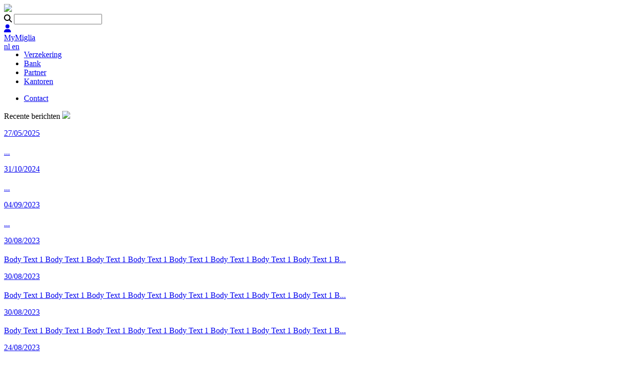

--- FILE ---
content_type: text/html; charset=UTF-8
request_url: https://www.miglia.be/en/bank/onze-producten/omzetverzekering
body_size: 11508
content:
<!DOCTYPE html>
<html lang="en-GB">
<head>
    <meta charset="utf-8">
<meta name="viewport" content="width=device-width, initial-scale=1">
<meta name="image" content="https://www.miglia.be/assets/Icons/Miglia%20white%20icon.svg?_=1692193066">
<meta property="og:image" content="https://www.miglia.be/assets/Icons/Miglia%20white%20icon.svg?_=1692193066">
<meta name="twitter:image" content="https://www.miglia.be/assets/Icons/Miglia%20white%20icon.svg?_=1692193066">
<meta name="twitter:card" content="summary_large_image">
<meta property="og:title" content="">
<meta property="og:description" content="">
<meta property="og:locale" content="en_GB">
<meta property="og:type" content="website">
<meta property="og:url" content="https://www.miglia.be/en/bank/onze-producten/omzetverzekering">
<link rel="icon" type="image/png" sizes="48x48" href="https://www.miglia.be/assets/Icons/Miglia_Favicon.png?w=48&h=48&fit=crop&_=1711021363">
<meta name="msapplication-TileImage" content="https://www.miglia.be/assets/Icons/Miglia_Favicon.png?w=144&h=144&fit=crop&_=1711021363">
<link rel="alternate" hreflang="nl-BE" href="https://www.miglia.be/bank/onze-producten/omzetverzekering">
<link rel="alternate" hreflang="en-GB" href="https://www.miglia.be/en/bank/onze-producten/omzetverzekering">
        <meta name="google-site-verification" content="6wCDgi9qkyGzPVU_TdZSA2urdOs_F9y6SzUqNatOeoA" />
    <style >[wire\:loading], [wire\:loading\.delay], [wire\:loading\.inline-block], [wire\:loading\.inline], [wire\:loading\.block], [wire\:loading\.flex], [wire\:loading\.table], [wire\:loading\.grid], [wire\:loading\.inline-flex] {display: none;}[wire\:loading\.delay\.shortest], [wire\:loading\.delay\.shorter], [wire\:loading\.delay\.short], [wire\:loading\.delay\.long], [wire\:loading\.delay\.longer], [wire\:loading\.delay\.longest] {display:none;}[wire\:offline] {display: none;}[wire\:dirty]:not(textarea):not(input):not(select) {display: none;}input:-webkit-autofill, select:-webkit-autofill, textarea:-webkit-autofill {animation-duration: 50000s;animation-name: livewireautofill;}@keyframes livewireautofill { from {} }</style><link rel="stylesheet" href="/css/xnxmx6lxqieu8t2x.css"/><style>
    [x-cloak] { display: none }
    img.lazyload { visibility: hidden }
</style>
        <link rel="preconnect" href="https://fonts.googleapis.com">
        <link rel="preconnect" href="https://fonts.gstatic.com" crossorigin>
        <link href="https://fonts.googleapis.com/css2?family=Open+Sans:ital,wght@0,300;0,400;0,500;0,600;0,700;0,800;1,300;1,400;1,500;1,600;1,700;1,800&display=swap" rel="stylesheet">
        <link href="https://fonts.googleapis.com/css2?family=Quicksand:wght@300;400;500;600;700&display=swap" rel="stylesheet">
        <link href="https://fonts.googleapis.com/css2?family=Josefin+Sans:ital,wght@0,100;0,200;0,300;0,400;0,500;0,600;0,700;1,100;1,200;1,300;1,400;1,500;1,600;1,700&display=swap" rel="stylesheet">
        <link href="https://fonts.googleapis.com/css2?family=Poppins:ital,wght@0,100;0,200;0,300;0,400;0,500;0,600;0,700;0,800;0,900;1,100;1,200;1,300;1,400;1,500;1,600;1,700;1,800;1,900&display=swap" rel="stylesheet">
        <link href="https://fonts.googleapis.com/css2?family=Merriweather:ital,wght@0,300;0,400;0,700;0,900;1,300;1,400;1,700;1,900&display=swap" rel="stylesheet">
        <script src = "https://ajax.googleapis.com/ajax/libs/jquery/3.2.1/jquery.min.js"></script>
        <link rel="stylesheet" href="https://cdnjs.cloudflare.com/ajax/libs/font-awesome/4.7.0/css/font-awesome.min.css">
            
        <script>(function(w,d,s,l,i){w[l]=w[l]||[];w[l].push({'gtm.start':
        new Date().getTime(),event:'gtm.js'});var f=d.getElementsByTagName(s)[0],
        j=d.createElement(s),dl=l!='dataLayer'?'&l='+l:'';j.async=true;j.src=
        'https://www.googletagmanager.com/gtm.js?id='+i+dl;f.parentNode.insertBefore(j,f);
        })(window,document,'script','dataLayer','GTM-TD6J665J');</script>
    
    <script src="https://platform.illow.io/banner.js?siteId=ec9feee0-3a1f-48ea-9ccc-31c2ca96c49d"></script>
</head>

    <body id="bankproductsdetail-36" class="flex flex-col h-screen justify-between relative overflow-x-hidden" x-data="{'isModalOpen': false}" x-on:keydown.escape="isModalOpen=false">
        <noscript><iframe src="https://www.googletagmanager.com/ns.html?id=GTM-TD6J665J"
        height="0" width="0" style="display:none;visibility:hidden"></iframe></noscript>
                <div class="relative ui-int  !fixed top-0 left-0 w-full bg-white " style="z-index: 300;">
            <header x-data="{open: false, showCategories: false, showBank: false}" class="duration-1000 w-full bg-white" style="z-index: 300;">
                <div x-data="{ menuOpen: false }">
                    <div class="flex flex-row">
                        <div class="md:w-4/12 w-5/12 lg:pl-60px pl-8 py-50px">
                            <a href="https://www.miglia.be/en" class="text-white hover:text-white transition-colors w-fit block">
                                <img src="https://www.miglia.be/assets/Icons/Miglia%20dark%20icon.svg?_=1692193066" class="h-full lg:max-h-[40px] max-h-[30px]"/>
                            </a>
                        </div>
                        <div class="md:w-8/12 w-7/12 flex flex-row justify-end items-center lg:pr-0 pr-10">
                            <div>
    <div wire:id="iCqdNwiGIt2gZbdjbe4d" wire:initial-data="{&quot;fingerprint&quot;:{&quot;id&quot;:&quot;iCqdNwiGIt2gZbdjbe4d&quot;,&quot;name&quot;:&quot;recipe-finder&quot;,&quot;locale&quot;:&quot;en&quot;,&quot;path&quot;:&quot;en\/bank\/onze-producten\/omzetverzekering&quot;,&quot;method&quot;:&quot;GET&quot;,&quot;v&quot;:&quot;acj&quot;},&quot;effects&quot;:{&quot;listeners&quot;:[],&quot;path&quot;:&quot;https:\/\/www.miglia.be\/en\/bank\/onze-producten\/omzetverzekering?&quot;},&quot;serverMemo&quot;:{&quot;children&quot;:[],&quot;errors&quot;:[],&quot;htmlHash&quot;:&quot;6f8a3ecf&quot;,&quot;data&quot;:{&quot;searcher&quot;:null,&quot;page&quot;:1,&quot;paginators&quot;:{&quot;page&quot;:1}},&quot;dataMeta&quot;:[],&quot;checksum&quot;:&quot;452e0ec344f25864974d7c8570f14265ccc68d04663c5f969f73a779b5b2eb97&quot;}}" class="relative md:block hidden">
    <div class="relative ui-searching">
        <span class="absolute left-4 top-0 bottom-0 mr-auto mt-auto mb-auto h-fit text-gray"><i class="fas fa-search"></i></span>
        <input type="text" wire:model="searcher" class="ui-searcher" placeholder="" wire:keydown.enter="searchKeyPressed">
    </div>

    </div>


<!-- Livewire Component wire-end:iCqdNwiGIt2gZbdjbe4d --></div>                            <div class="border border-black opacity-[50%]  rounded-full w-40px h-40px flex items-center justify-center lg:ml-27px ml-3">
    <a href="https://www.miglia.be/en/mymiglia">
        <span class="text-black h-fit"><i class="fas fa-user"></i></span>
    </a>
</div>
<a href="https://www.miglia.be/en/mymiglia" class="text-black opacity-[50%] ui-text-sm pl-4 ">MyMiglia</a>                            
                        </div>
                        
                        <div class="dropdown" style="float:left;">
                            <div class="dropdown-content" style="left:0;">
                                                                    <a href="https://www.miglia.be/bank/onze-producten/omzetverzekering" class="text-white ">
                                        nl
                                    </a>
                                                                    <a href="https://www.miglia.be/en/bank/onze-producten/omzetverzekering" class="text-white font-bold">
                                        en
                                    </a>
                                                            </div>
                        </div>
                        
                    </div>
                    <div class="lg:flex hidden flex-row ui-int-heading relative">
                        <div class="w-6/12 border-t border-b border-listborder bg-white">
                            <ul class="flex w-full">
                                                                                                    <li style="width: calc(100% / 4);" class="listview "  x-on:mouseover="showCategories = true" x-on:mouseout="showCategories = false" >
                                        <a href="https://www.miglia.be/en/verzekering">
                                            Verzekering
                                        </a>
                                                                                    <div class="overflow-hidden w-screen bg-subnav" style="z-index: 900; position: absolute; left:0; bottom:-96px;" class="md:block transform w-full inset-x-0 py-3  bg-brown  bg-brown" x-cloak x-show="showCategories">
                                                <ul class="flex">
                                                                                                                                                                    <li class="px-53px py-38px flex items-center align-middle hover:underline duration-500" style="min-width: 100px;">
                                                            <a href="https://www.miglia.be/en/verzekering/onze-meerwaarde" class="font-Poppins text-14px text-white font-normal">Uw voordeel</a>
                                                        </li>
                                                                                                                                                                                                                            <li class="px-53px py-38px flex items-center align-middle hover:underline duration-500" style="min-width: 100px;">
                                                            <a href="https://www.miglia.be/en/verzekering/maatschappijen" class="font-Poppins text-14px text-white font-normal">Onze maatschappijen</a>
                                                        </li>
                                                                                                                                                                                                                            <li class="px-53px py-38px flex items-center align-middle hover:underline duration-500" style="min-width: 100px;">
                                                            <a href="https://www.miglia.be/en/verzekering/onze-producten" class="font-Poppins text-14px text-white font-normal">Onze polissen</a>
                                                        </li>
                                                                                                                                                                                                                                                                                                                                                                                    </ul>
                                            </div>
                                                                            </li>
                                                                    <li style="width: calc(100% / 4);" class="listview bg-brown !text-white"  x-on:mouseover="showBank = true" x-on:mouseout="showBank = false" >
                                        <a href="https://www.miglia.be/en/bank">
                                            Bank
                                        </a>
                                                                                    <div class="overflow-hidden w-screen bg-subnav" style="z-index: 900; position: absolute; left:0; bottom:-96px;" class="md:block transform w-full inset-x-0 py-3  bg-black  bg-black" x-cloak x-show="showBank">
                                                <ul class="flex">
                                                                                                                                                                                                                                                                                                                                                                                                                                                                                        <li class="px-53px py-38px flex items-center align-middle hover:underline duration-500" style="min-width: 100px;">
                                                            <a href="https://www.miglia.be/en/bank/onze-meerwaarde-1" class="font-Poppins text-14px text-white font-normal">Onze meerwaarde</a>
                                                        </li>
                                                                                                                                                                                                                    <li class="px-53px py-38px flex items-center align-middle hover:underline duration-500" style="min-width: 100px;">
                                                            <a href="https://www.miglia.be/en/bank/onze-producten-1" class="font-Poppins text-14px text-white font-normal">Onze bankproducten</a>
                                                        </li>
                                                                                                                                                        </ul>
                                            </div>
                                                                            </li>
                                                                    <li style="width: calc(100% / 4);" class="listview " >
                                        <a href="https://www.miglia.be/en/partner">
                                            Partner
                                        </a>
                                                                            </li>
                                                                    <li style="width: calc(100% / 4);" class="listview " >
                                        <a href="https://www.miglia.be/en/kantoren">
                                            Kantoren
                                        </a>
                                                                            </li>
                                                            </ul>
                        </div>
                        <div class="w-6/12 flex flex-row border-t border-b border-listborder bg-white">
                            <ul class="flex w-full">
                                                                                                    <li style="width: calc(100% / 4);" class="listview" >
                                        <a href="https://www.miglia.be/en/contact">Contact</a>
                                                                            </li>
                                                            </ul>
                            <div class="lg:absolute relative lg:right-6 top-0 bottom-0 m-auto h-fit">
    <div class="flex flex-row ui-messages cursor-pointer">
        <span class="font-Poppins text-14px text-black opacity-[50%] pr-20px">Recente berichten</span>
        <img class="-rotate-90" src="https://www.miglia.be/assets/Icons/Angle%20Down.svg?_=1692624536"/>
    </div>
</div>
<div class="absolute w-screen left-0 top-[88px] border-l border-b border-listborder -ml-[1px] ui-opener-news lg:z-50 z-[999]">
    <div class="flex flex-wrap boxcont ui-messages-full-box">
                        <a href="https://www.miglia.be/en/blog/de-ring-rond-gent-is-bijna-rond-welkom-miglia-merelbeke" class="lg:w-1/4 sm:w-1/2 w-full">
            <div class="!bg-lightgray sm:pl-53px pl-0 sm:pr-20px pr-0 sm:px-0 !px-8 flex flex-col border-r border-b border-listborder ui-news-block-light cursor-pointer">
                <span class="font-Poppins uppercase text-13px text-black font-semibold sm:pt-33px pt-20px sm:pb-35px pb-20px">  </span>
                <p class="font-Merriweather text-xs font-bold text-[#216866] pb-15px">27/05/2025</p>
                <h2 class="font-Poppins text-20px text-black font-normal leading-[27px] sm:pb-45px pb-20px box"></h2>
                <div class="ui-text-sm !text-black w-full pb-20px box2 sm:block hidden">...</div>
                <div class="flex flex-row items-center ui-reader sm:pb-50px pb-20px">
                    <span></span>
                    <p></p>
                </div>
            </div>
        </a>
                        <a href="https://www.miglia.be/en/blog/wat-na-de-staatsbon-een-geslaagd-en-gesmaakt-event" class="lg:w-1/4 sm:w-1/2 w-full">
            <div class="!bg-lightgray sm:pl-53px pl-0 sm:pr-20px pr-0 sm:px-0 !px-8 flex flex-col border-r border-b border-listborder ui-news-block-light cursor-pointer">
                <span class="font-Poppins uppercase text-13px text-black font-semibold sm:pt-33px pt-20px sm:pb-35px pb-20px">  </span>
                <p class="font-Merriweather text-xs font-bold text-[#216866] pb-15px">31/10/2024</p>
                <h2 class="font-Poppins text-20px text-black font-normal leading-[27px] sm:pb-45px pb-20px box"></h2>
                <div class="ui-text-sm !text-black w-full pb-20px box2 sm:block hidden">...</div>
                <div class="flex flex-row items-center ui-reader sm:pb-50px pb-20px">
                    <span></span>
                    <p></p>
                </div>
            </div>
        </a>
                        <a href="https://www.miglia.be/en/blog/vier-gentse-bank-en-verzekerskantoren-voortaan-miglia" class="lg:w-1/4 sm:w-1/2 w-full">
            <div class="!bg-lightgray sm:pl-53px pl-0 sm:pr-20px pr-0 sm:px-0 !px-8 flex flex-col border-r border-b border-listborder ui-news-block-light cursor-pointer">
                <span class="font-Poppins uppercase text-13px text-black font-semibold sm:pt-33px pt-20px sm:pb-35px pb-20px">  </span>
                <p class="font-Merriweather text-xs font-bold text-[#216866] pb-15px">04/09/2023</p>
                <h2 class="font-Poppins text-20px text-black font-normal leading-[27px] sm:pb-45px pb-20px box"></h2>
                <div class="ui-text-sm !text-black w-full pb-20px box2 sm:block hidden">...</div>
                <div class="flex flex-row items-center ui-reader sm:pb-50px pb-20px">
                    <span></span>
                    <p></p>
                </div>
            </div>
        </a>
                        <a href="https://www.miglia.be/en/blog/pde-staatsbon-vs-de-alternatieven-wat-levert-het-meeste-opp" class="lg:w-1/4 sm:w-1/2 w-full">
            <div class="!bg-lightgray sm:pl-53px pl-0 sm:pr-20px pr-0 sm:px-0 !px-8 flex flex-col border-r border-b border-listborder ui-news-block-light cursor-pointer">
                <span class="font-Poppins uppercase text-13px text-black font-semibold sm:pt-33px pt-20px sm:pb-35px pb-20px">  </span>
                <p class="font-Merriweather text-xs font-bold text-[#216866] pb-15px">30/08/2023</p>
                <h2 class="font-Poppins text-20px text-black font-normal leading-[27px] sm:pb-45px pb-20px box"></h2>
                <div class="ui-text-sm !text-black w-full pb-20px box2 sm:block hidden">Body Text 1 Body Text 1 Body Text 1 Body Text 1 Body Text 1 Body Text 1 Body Text 1 Body Text 1 B...</div>
                <div class="flex flex-row items-center ui-reader sm:pb-50px pb-20px">
                    <span></span>
                    <p></p>
                </div>
            </div>
        </a>
                        <a href="https://www.miglia.be/en/blog/loont-het-om-te-investeren-in-een-oldtimer" class="lg:w-1/4 sm:w-1/2 w-full">
            <div class="!bg-lightgray sm:pl-53px pl-0 sm:pr-20px pr-0 sm:px-0 !px-8 flex flex-col border-r border-b border-listborder ui-news-block-light cursor-pointer">
                <span class="font-Poppins uppercase text-13px text-black font-semibold sm:pt-33px pt-20px sm:pb-35px pb-20px">  </span>
                <p class="font-Merriweather text-xs font-bold text-[#216866] pb-15px">30/08/2023</p>
                <h2 class="font-Poppins text-20px text-black font-normal leading-[27px] sm:pb-45px pb-20px box"></h2>
                <div class="ui-text-sm !text-black w-full pb-20px box2 sm:block hidden">Body Text 1 Body Text 1 Body Text 1 Body Text 1 Body Text 1 Body Text 1 Body Text 1 Body Text 1 B...</div>
                <div class="flex flex-row items-center ui-reader sm:pb-50px pb-20px">
                    <span></span>
                    <p></p>
                </div>
            </div>
        </a>
                        <a href="https://www.miglia.be/en/blog/pzijn-de-staatsbon-en-termijnrekeningen-momenteel-de-heilige-graal-onder-de-beleggingenp" class="lg:w-1/4 sm:w-1/2 w-full">
            <div class="!bg-lightgray sm:pl-53px pl-0 sm:pr-20px pr-0 sm:px-0 !px-8 flex flex-col border-r border-b border-listborder ui-news-block-light cursor-pointer">
                <span class="font-Poppins uppercase text-13px text-black font-semibold sm:pt-33px pt-20px sm:pb-35px pb-20px">  </span>
                <p class="font-Merriweather text-xs font-bold text-[#216866] pb-15px">30/08/2023</p>
                <h2 class="font-Poppins text-20px text-black font-normal leading-[27px] sm:pb-45px pb-20px box"></h2>
                <div class="ui-text-sm !text-black w-full pb-20px box2 sm:block hidden">Body Text 1 Body Text 1 Body Text 1 Body Text 1 Body Text 1 Body Text 1 Body Text 1 Body Text 1 B...</div>
                <div class="flex flex-row items-center ui-reader sm:pb-50px pb-20px">
                    <span></span>
                    <p></p>
                </div>
            </div>
        </a>
                        <a href="https://www.miglia.be/en/blog/pu-organiseert-een-feest-zo-houdt-u-het-zorgeloosp" class="lg:w-1/4 sm:w-1/2 w-full">
            <div class="!bg-lightgray sm:pl-53px pl-0 sm:pr-20px pr-0 sm:px-0 !px-8 flex flex-col border-r border-b border-listborder ui-news-block-light cursor-pointer">
                <span class="font-Poppins uppercase text-13px text-black font-semibold sm:pt-33px pt-20px sm:pb-35px pb-20px">  </span>
                <p class="font-Merriweather text-xs font-bold text-[#216866] pb-15px">24/08/2023</p>
                <h2 class="font-Poppins text-20px text-black font-normal leading-[27px] sm:pb-45px pb-20px box"></h2>
                <div class="ui-text-sm !text-black w-full pb-20px box2 sm:block hidden">...</div>
                <div class="flex flex-row items-center ui-reader sm:pb-50px pb-20px">
                    <span></span>
                    <p></p>
                </div>
            </div>
        </a>
                        <a href="https://www.miglia.be/en/blog/peen-kredietverzekering-in-plaats-van-een-stressbalp" class="lg:w-1/4 sm:w-1/2 w-full">
            <div class="!bg-lightgray sm:pl-53px pl-0 sm:pr-20px pr-0 sm:px-0 !px-8 flex flex-col border-r border-b border-listborder ui-news-block-light cursor-pointer">
                <span class="font-Poppins uppercase text-13px text-black font-semibold sm:pt-33px pt-20px sm:pb-35px pb-20px">  </span>
                <p class="font-Merriweather text-xs font-bold text-[#216866] pb-15px">24/08/2023</p>
                <h2 class="font-Poppins text-20px text-black font-normal leading-[27px] sm:pb-45px pb-20px box"></h2>
                <div class="ui-text-sm !text-black w-full pb-20px box2 sm:block hidden">Body Text 1 Body Text 1 Body Text 1 Body Text 1 Body Text 1 Body Text 1 Body Text 1 Body Text 1 B...</div>
                <div class="flex flex-row items-center ui-reader sm:pb-50px pb-20px">
                    <span></span>
                    <p></p>
                </div>
            </div>
        </a>
                        <a href="https://www.miglia.be/en/blog/vastgoedplannen-denk-aan-uw-aanvullend-pensioen-van-de-2e-pijler" class="lg:w-1/4 sm:w-1/2 w-full">
            <div class="!bg-lightgray sm:pl-53px pl-0 sm:pr-20px pr-0 sm:px-0 !px-8 flex flex-col border-r border-b border-listborder ui-news-block-light cursor-pointer">
                <span class="font-Poppins uppercase text-13px text-black font-semibold sm:pt-33px pt-20px sm:pb-35px pb-20px">  </span>
                <p class="font-Merriweather text-xs font-bold text-[#216866] pb-15px">27/07/2023</p>
                <h2 class="font-Poppins text-20px text-black font-normal leading-[27px] sm:pb-45px pb-20px box"></h2>
                <div class="ui-text-sm !text-black w-full pb-20px box2 sm:block hidden">...</div>
                <div class="flex flex-row items-center ui-reader sm:pb-50px pb-20px">
                    <span></span>
                    <p></p>
                </div>
            </div>
        </a>
                        <a href="https://www.miglia.be/en/blog/deukjes-in-uw-auto-laat-ze-gratis-herstellen-op-de-ag-car-repair-days" class="lg:w-1/4 sm:w-1/2 w-full">
            <div class="!bg-lightgray sm:pl-53px pl-0 sm:pr-20px pr-0 sm:px-0 !px-8 flex flex-col border-r border-b border-listborder ui-news-block-light cursor-pointer">
                <span class="font-Poppins uppercase text-13px text-black font-semibold sm:pt-33px pt-20px sm:pb-35px pb-20px">  </span>
                <p class="font-Merriweather text-xs font-bold text-[#216866] pb-15px">14/07/2023</p>
                <h2 class="font-Poppins text-20px text-black font-normal leading-[27px] sm:pb-45px pb-20px box"></h2>
                <div class="ui-text-sm !text-black w-full pb-20px box2 sm:block hidden">...</div>
                <div class="flex flex-row items-center ui-reader sm:pb-50px pb-20px">
                    <span></span>
                    <p></p>
                </div>
            </div>
        </a>
                        <a href="https://www.miglia.be/en/blog/pheeft-u-de-statuten-van-uw-vennootschap-reeds-gewijzigdp" class="lg:w-1/4 sm:w-1/2 w-full">
            <div class="!bg-lightgray sm:pl-53px pl-0 sm:pr-20px pr-0 sm:px-0 !px-8 flex flex-col border-r border-b border-listborder ui-news-block-light cursor-pointer">
                <span class="font-Poppins uppercase text-13px text-black font-semibold sm:pt-33px pt-20px sm:pb-35px pb-20px">  </span>
                <p class="font-Merriweather text-xs font-bold text-[#216866] pb-15px">25/06/2023</p>
                <h2 class="font-Poppins text-20px text-black font-normal leading-[27px] sm:pb-45px pb-20px box"></h2>
                <div class="ui-text-sm !text-black w-full pb-20px box2 sm:block hidden">Body Text 1 Body Text 1 Body Text 1 Body Text 1 Body Text 1 Body Text 1 Body Text 1 Body Text 1 B...</div>
                <div class="flex flex-row items-center ui-reader sm:pb-50px pb-20px">
                    <span></span>
                    <p></p>
                </div>
            </div>
        </a>
                        <a href="https://www.miglia.be/en/blog/vakantie-heeft-u-aan-alles-gedacht" class="lg:w-1/4 sm:w-1/2 w-full">
            <div class="!bg-lightgray sm:pl-53px pl-0 sm:pr-20px pr-0 sm:px-0 !px-8 flex flex-col border-r border-b border-listborder ui-news-block-light cursor-pointer">
                <span class="font-Poppins uppercase text-13px text-black font-semibold sm:pt-33px pt-20px sm:pb-35px pb-20px">  </span>
                <p class="font-Merriweather text-xs font-bold text-[#216866] pb-15px">19/06/2023</p>
                <h2 class="font-Poppins text-20px text-black font-normal leading-[27px] sm:pb-45px pb-20px box"></h2>
                <div class="ui-text-sm !text-black w-full pb-20px box2 sm:block hidden">...</div>
                <div class="flex flex-row items-center ui-reader sm:pb-50px pb-20px">
                    <span></span>
                    <p></p>
                </div>
            </div>
        </a>
                        <a href="https://www.miglia.be/en/blog/telewerken-in-het-buitenland-overleg-met-uw-werkgever" class="lg:w-1/4 sm:w-1/2 w-full">
            <div class="!bg-lightgray sm:pl-53px pl-0 sm:pr-20px pr-0 sm:px-0 !px-8 flex flex-col border-r border-b border-listborder ui-news-block-light cursor-pointer">
                <span class="font-Poppins uppercase text-13px text-black font-semibold sm:pt-33px pt-20px sm:pb-35px pb-20px">  </span>
                <p class="font-Merriweather text-xs font-bold text-[#216866] pb-15px">16/05/2023</p>
                <h2 class="font-Poppins text-20px text-black font-normal leading-[27px] sm:pb-45px pb-20px box"></h2>
                <div class="ui-text-sm !text-black w-full pb-20px box2 sm:block hidden">...</div>
                <div class="flex flex-row items-center ui-reader sm:pb-50px pb-20px">
                    <span></span>
                    <p></p>
                </div>
            </div>
        </a>
                        <a href="https://www.miglia.be/en/blog/hospitalisatieverzekering-ook-nuttig-op-reis" class="lg:w-1/4 sm:w-1/2 w-full">
            <div class="!bg-lightgray sm:pl-53px pl-0 sm:pr-20px pr-0 sm:px-0 !px-8 flex flex-col border-r border-b border-listborder ui-news-block-light cursor-pointer">
                <span class="font-Poppins uppercase text-13px text-black font-semibold sm:pt-33px pt-20px sm:pb-35px pb-20px">  </span>
                <p class="font-Merriweather text-xs font-bold text-[#216866] pb-15px">20/04/2023</p>
                <h2 class="font-Poppins text-20px text-black font-normal leading-[27px] sm:pb-45px pb-20px box"></h2>
                <div class="ui-text-sm !text-black w-full pb-20px box2 sm:block hidden">...</div>
                <div class="flex flex-row items-center ui-reader sm:pb-50px pb-20px">
                    <span></span>
                    <p></p>
                </div>
            </div>
        </a>
                        <a href="https://www.miglia.be/en/blog/bescherm-uw-geliefden-met-een-schuldsaldoverzekering" class="lg:w-1/4 sm:w-1/2 w-full">
            <div class="!bg-lightgray sm:pl-53px pl-0 sm:pr-20px pr-0 sm:px-0 !px-8 flex flex-col border-r border-b border-listborder ui-news-block-light cursor-pointer">
                <span class="font-Poppins uppercase text-13px text-black font-semibold sm:pt-33px pt-20px sm:pb-35px pb-20px">  </span>
                <p class="font-Merriweather text-xs font-bold text-[#216866] pb-15px">07/04/2023</p>
                <h2 class="font-Poppins text-20px text-black font-normal leading-[27px] sm:pb-45px pb-20px box"></h2>
                <div class="ui-text-sm !text-black w-full pb-20px box2 sm:block hidden">...</div>
                <div class="flex flex-row items-center ui-reader sm:pb-50px pb-20px">
                    <span></span>
                    <p></p>
                </div>
            </div>
        </a>
                        <a href="https://www.miglia.be/en/blog/elektrische-wagens-5-veelgestelde-vragen-beantwoord" class="lg:w-1/4 sm:w-1/2 w-full">
            <div class="!bg-lightgray sm:pl-53px pl-0 sm:pr-20px pr-0 sm:px-0 !px-8 flex flex-col border-r border-b border-listborder ui-news-block-light cursor-pointer">
                <span class="font-Poppins uppercase text-13px text-black font-semibold sm:pt-33px pt-20px sm:pb-35px pb-20px">  </span>
                <p class="font-Merriweather text-xs font-bold text-[#216866] pb-15px">13/01/2023</p>
                <h2 class="font-Poppins text-20px text-black font-normal leading-[27px] sm:pb-45px pb-20px box"></h2>
                <div class="ui-text-sm !text-black w-full pb-20px box2 sm:block hidden">...</div>
                <div class="flex flex-row items-center ui-reader sm:pb-50px pb-20px">
                    <span></span>
                    <p></p>
                </div>
            </div>
        </a>
                        <a href="https://www.miglia.be/en/blog/als-bedrijfsleider-uw-gezin-en-onderneming-beschermen" class="lg:w-1/4 sm:w-1/2 w-full">
            <div class="!bg-lightgray sm:pl-53px pl-0 sm:pr-20px pr-0 sm:px-0 !px-8 flex flex-col border-r border-b border-listborder ui-news-block-light cursor-pointer">
                <span class="font-Poppins uppercase text-13px text-black font-semibold sm:pt-33px pt-20px sm:pb-35px pb-20px">  </span>
                <p class="font-Merriweather text-xs font-bold text-[#216866] pb-15px">14/12/2022</p>
                <h2 class="font-Poppins text-20px text-black font-normal leading-[27px] sm:pb-45px pb-20px box"></h2>
                <div class="ui-text-sm !text-black w-full pb-20px box2 sm:block hidden">...</div>
                <div class="flex flex-row items-center ui-reader sm:pb-50px pb-20px">
                    <span></span>
                    <p></p>
                </div>
            </div>
        </a>
                        <a href="https://www.miglia.be/en/blog/sparen-met-belastingvoordeel-breng-het-snel-nog-in-orde" class="lg:w-1/4 sm:w-1/2 w-full">
            <div class="!bg-lightgray sm:pl-53px pl-0 sm:pr-20px pr-0 sm:px-0 !px-8 flex flex-col border-r border-b border-listborder ui-news-block-light cursor-pointer">
                <span class="font-Poppins uppercase text-13px text-black font-semibold sm:pt-33px pt-20px sm:pb-35px pb-20px">  </span>
                <p class="font-Merriweather text-xs font-bold text-[#216866] pb-15px">14/11/2022</p>
                <h2 class="font-Poppins text-20px text-black font-normal leading-[27px] sm:pb-45px pb-20px box"></h2>
                <div class="ui-text-sm !text-black w-full pb-20px box2 sm:block hidden">...</div>
                <div class="flex flex-row items-center ui-reader sm:pb-50px pb-20px">
                    <span></span>
                    <p></p>
                </div>
            </div>
        </a>
                        <a href="https://www.miglia.be/en/blog/zo-geeft-u-co-intoxicatie-geen-kans" class="lg:w-1/4 sm:w-1/2 w-full">
            <div class="!bg-lightgray sm:pl-53px pl-0 sm:pr-20px pr-0 sm:px-0 !px-8 flex flex-col border-r border-b border-listborder ui-news-block-light cursor-pointer">
                <span class="font-Poppins uppercase text-13px text-black font-semibold sm:pt-33px pt-20px sm:pb-35px pb-20px">  </span>
                <p class="font-Merriweather text-xs font-bold text-[#216866] pb-15px">02/11/2022</p>
                <h2 class="font-Poppins text-20px text-black font-normal leading-[27px] sm:pb-45px pb-20px box"></h2>
                <div class="ui-text-sm !text-black w-full pb-20px box2 sm:block hidden">...</div>
                <div class="flex flex-row items-center ui-reader sm:pb-50px pb-20px">
                    <span></span>
                    <p></p>
                </div>
            </div>
        </a>
                        <a href="https://www.miglia.be/en/blog/energie-besparen-zo-maakt-u-uw-woning-winterklaar" class="lg:w-1/4 sm:w-1/2 w-full">
            <div class="!bg-lightgray sm:pl-53px pl-0 sm:pr-20px pr-0 sm:px-0 !px-8 flex flex-col border-r border-b border-listborder ui-news-block-light cursor-pointer">
                <span class="font-Poppins uppercase text-13px text-black font-semibold sm:pt-33px pt-20px sm:pb-35px pb-20px">  </span>
                <p class="font-Merriweather text-xs font-bold text-[#216866] pb-15px">11/10/2022</p>
                <h2 class="font-Poppins text-20px text-black font-normal leading-[27px] sm:pb-45px pb-20px box"></h2>
                <div class="ui-text-sm !text-black w-full pb-20px box2 sm:block hidden">...</div>
                <div class="flex flex-row items-center ui-reader sm:pb-50px pb-20px">
                    <span></span>
                    <p></p>
                </div>
            </div>
        </a>
                        <a href="https://www.miglia.be/en/blog/ongeval-op-weg-van-of-naar-het-werk-hoe-valt-dit-te-voorkomen" class="lg:w-1/4 sm:w-1/2 w-full">
            <div class="!bg-lightgray sm:pl-53px pl-0 sm:pr-20px pr-0 sm:px-0 !px-8 flex flex-col border-r border-b border-listborder ui-news-block-light cursor-pointer">
                <span class="font-Poppins uppercase text-13px text-black font-semibold sm:pt-33px pt-20px sm:pb-35px pb-20px">  </span>
                <p class="font-Merriweather text-xs font-bold text-[#216866] pb-15px">08/09/2022</p>
                <h2 class="font-Poppins text-20px text-black font-normal leading-[27px] sm:pb-45px pb-20px box"></h2>
                <div class="ui-text-sm !text-black w-full pb-20px box2 sm:block hidden">...</div>
                <div class="flex flex-row items-center ui-reader sm:pb-50px pb-20px">
                    <span></span>
                    <p></p>
                </div>
            </div>
        </a>
                        <a href="https://www.miglia.be/en/blog/veilig-terug-naar-school" class="lg:w-1/4 sm:w-1/2 w-full">
            <div class="!bg-lightgray sm:pl-53px pl-0 sm:pr-20px pr-0 sm:px-0 !px-8 flex flex-col border-r border-b border-listborder ui-news-block-light cursor-pointer">
                <span class="font-Poppins uppercase text-13px text-black font-semibold sm:pt-33px pt-20px sm:pb-35px pb-20px">  </span>
                <p class="font-Merriweather text-xs font-bold text-[#216866] pb-15px">18/08/2022</p>
                <h2 class="font-Poppins text-20px text-black font-normal leading-[27px] sm:pb-45px pb-20px box"></h2>
                <div class="ui-text-sm !text-black w-full pb-20px box2 sm:block hidden">...</div>
                <div class="flex flex-row items-center ui-reader sm:pb-50px pb-20px">
                    <span></span>
                    <p></p>
                </div>
            </div>
        </a>
                        <a href="https://www.miglia.be/en/blog/5-redenen-om-uw-bedrijfswagenpark-nu-al-elektrisch-te-maken" class="lg:w-1/4 sm:w-1/2 w-full">
            <div class="!bg-lightgray sm:pl-53px pl-0 sm:pr-20px pr-0 sm:px-0 !px-8 flex flex-col border-r border-b border-listborder ui-news-block-light cursor-pointer">
                <span class="font-Poppins uppercase text-13px text-black font-semibold sm:pt-33px pt-20px sm:pb-35px pb-20px">  </span>
                <p class="font-Merriweather text-xs font-bold text-[#216866] pb-15px">28/07/2022</p>
                <h2 class="font-Poppins text-20px text-black font-normal leading-[27px] sm:pb-45px pb-20px box"></h2>
                <div class="ui-text-sm !text-black w-full pb-20px box2 sm:block hidden">...</div>
                <div class="flex flex-row items-center ui-reader sm:pb-50px pb-20px">
                    <span></span>
                    <p></p>
                </div>
            </div>
        </a>
                        <a href="https://www.miglia.be/en/blog/thuis-genieten-van-uw-eigen-waterparadijs-zo-houdt-u-het-veilig-en-zorgeloos" class="lg:w-1/4 sm:w-1/2 w-full">
            <div class="!bg-lightgray sm:pl-53px pl-0 sm:pr-20px pr-0 sm:px-0 !px-8 flex flex-col border-r border-b border-listborder ui-news-block-light cursor-pointer">
                <span class="font-Poppins uppercase text-13px text-black font-semibold sm:pt-33px pt-20px sm:pb-35px pb-20px">  </span>
                <p class="font-Merriweather text-xs font-bold text-[#216866] pb-15px">05/07/2022</p>
                <h2 class="font-Poppins text-20px text-black font-normal leading-[27px] sm:pb-45px pb-20px box"></h2>
                <div class="ui-text-sm !text-black w-full pb-20px box2 sm:block hidden">...</div>
                <div class="flex flex-row items-center ui-reader sm:pb-50px pb-20px">
                    <span></span>
                    <p></p>
                </div>
            </div>
        </a>
                        <a href="https://www.miglia.be/en/blog/op-vakantie-met-de-auto-5-tips-voor-een-auto-die-de-reis-aankan" class="lg:w-1/4 sm:w-1/2 w-full">
            <div class="!bg-lightgray sm:pl-53px pl-0 sm:pr-20px pr-0 sm:px-0 !px-8 flex flex-col border-r border-b border-listborder ui-news-block-light cursor-pointer">
                <span class="font-Poppins uppercase text-13px text-black font-semibold sm:pt-33px pt-20px sm:pb-35px pb-20px">  </span>
                <p class="font-Merriweather text-xs font-bold text-[#216866] pb-15px">28/06/2022</p>
                <h2 class="font-Poppins text-20px text-black font-normal leading-[27px] sm:pb-45px pb-20px box"></h2>
                <div class="ui-text-sm !text-black w-full pb-20px box2 sm:block hidden">...</div>
                <div class="flex flex-row items-center ui-reader sm:pb-50px pb-20px">
                    <span></span>
                    <p></p>
                </div>
            </div>
        </a>
                        <a href="https://www.miglia.be/en/blog/online-shoppen-en-garantie-waar-heeft-u-recht-op" class="lg:w-1/4 sm:w-1/2 w-full">
            <div class="!bg-lightgray sm:pl-53px pl-0 sm:pr-20px pr-0 sm:px-0 !px-8 flex flex-col border-r border-b border-listborder ui-news-block-light cursor-pointer">
                <span class="font-Poppins uppercase text-13px text-black font-semibold sm:pt-33px pt-20px sm:pb-35px pb-20px">  </span>
                <p class="font-Merriweather text-xs font-bold text-[#216866] pb-15px">15/06/2022</p>
                <h2 class="font-Poppins text-20px text-black font-normal leading-[27px] sm:pb-45px pb-20px box"></h2>
                <div class="ui-text-sm !text-black w-full pb-20px box2 sm:block hidden">...</div>
                <div class="flex flex-row items-center ui-reader sm:pb-50px pb-20px">
                    <span></span>
                    <p></p>
                </div>
            </div>
        </a>
                        <a href="https://www.miglia.be/en/blog/maatschappelijk-verantwoord-beleggen-hoe-pakt-u-dat-aan" class="lg:w-1/4 sm:w-1/2 w-full">
            <div class="!bg-lightgray sm:pl-53px pl-0 sm:pr-20px pr-0 sm:px-0 !px-8 flex flex-col border-r border-b border-listborder ui-news-block-light cursor-pointer">
                <span class="font-Poppins uppercase text-13px text-black font-semibold sm:pt-33px pt-20px sm:pb-35px pb-20px">  </span>
                <p class="font-Merriweather text-xs font-bold text-[#216866] pb-15px">31/05/2022</p>
                <h2 class="font-Poppins text-20px text-black font-normal leading-[27px] sm:pb-45px pb-20px box"></h2>
                <div class="ui-text-sm !text-black w-full pb-20px box2 sm:block hidden">...</div>
                <div class="flex flex-row items-center ui-reader sm:pb-50px pb-20px">
                    <span></span>
                    <p></p>
                </div>
            </div>
        </a>
                        <a href="https://www.miglia.be/en/blog/een-bedrijfsfiets-voor-uw-medewerkers-alleen-maar-voordelen" class="lg:w-1/4 sm:w-1/2 w-full">
            <div class="!bg-lightgray sm:pl-53px pl-0 sm:pr-20px pr-0 sm:px-0 !px-8 flex flex-col border-r border-b border-listborder ui-news-block-light cursor-pointer">
                <span class="font-Poppins uppercase text-13px text-black font-semibold sm:pt-33px pt-20px sm:pb-35px pb-20px">  </span>
                <p class="font-Merriweather text-xs font-bold text-[#216866] pb-15px">05/05/2022</p>
                <h2 class="font-Poppins text-20px text-black font-normal leading-[27px] sm:pb-45px pb-20px box"></h2>
                <div class="ui-text-sm !text-black w-full pb-20px box2 sm:block hidden">...</div>
                <div class="flex flex-row items-center ui-reader sm:pb-50px pb-20px">
                    <span></span>
                    <p></p>
                </div>
            </div>
        </a>
                        <a href="https://www.miglia.be/en/blog/zorgeloos-en-zonder-risico-verhuren-het-kan" class="lg:w-1/4 sm:w-1/2 w-full">
            <div class="!bg-lightgray sm:pl-53px pl-0 sm:pr-20px pr-0 sm:px-0 !px-8 flex flex-col border-r border-b border-listborder ui-news-block-light cursor-pointer">
                <span class="font-Poppins uppercase text-13px text-black font-semibold sm:pt-33px pt-20px sm:pb-35px pb-20px">  </span>
                <p class="font-Merriweather text-xs font-bold text-[#216866] pb-15px">06/04/2022</p>
                <h2 class="font-Poppins text-20px text-black font-normal leading-[27px] sm:pb-45px pb-20px box"></h2>
                <div class="ui-text-sm !text-black w-full pb-20px box2 sm:block hidden">...</div>
                <div class="flex flex-row items-center ui-reader sm:pb-50px pb-20px">
                    <span></span>
                    <p></p>
                </div>
            </div>
        </a>
                        <a href="https://www.miglia.be/en/blog/wat-doen-zonnepanelen-met-uw-woningverzekering" class="lg:w-1/4 sm:w-1/2 w-full">
            <div class="!bg-lightgray sm:pl-53px pl-0 sm:pr-20px pr-0 sm:px-0 !px-8 flex flex-col border-r border-b border-listborder ui-news-block-light cursor-pointer">
                <span class="font-Poppins uppercase text-13px text-black font-semibold sm:pt-33px pt-20px sm:pb-35px pb-20px">  </span>
                <p class="font-Merriweather text-xs font-bold text-[#216866] pb-15px">24/03/2022</p>
                <h2 class="font-Poppins text-20px text-black font-normal leading-[27px] sm:pb-45px pb-20px box"></h2>
                <div class="ui-text-sm !text-black w-full pb-20px box2 sm:block hidden">...</div>
                <div class="flex flex-row items-center ui-reader sm:pb-50px pb-20px">
                    <span></span>
                    <p></p>
                </div>
            </div>
        </a>
                        <a href="https://www.miglia.be/en/blog/elektrische-autos-waar-moet-u-op-letten" class="lg:w-1/4 sm:w-1/2 w-full">
            <div class="!bg-lightgray sm:pl-53px pl-0 sm:pr-20px pr-0 sm:px-0 !px-8 flex flex-col border-r border-b border-listborder ui-news-block-light cursor-pointer">
                <span class="font-Poppins uppercase text-13px text-black font-semibold sm:pt-33px pt-20px sm:pb-35px pb-20px">  </span>
                <p class="font-Merriweather text-xs font-bold text-[#216866] pb-15px">30/11/-0001</p>
                <h2 class="font-Poppins text-20px text-black font-normal leading-[27px] sm:pb-45px pb-20px box"></h2>
                <div class="ui-text-sm !text-black w-full pb-20px box2 sm:block hidden">...</div>
                <div class="flex flex-row items-center ui-reader sm:pb-50px pb-20px">
                    <span></span>
                    <p></p>
                </div>
            </div>
        </a>
            </div>
</div>                        </div>
                    </div>
                    
                    <button type="button" class="px-4 lg:hidden text-secondcolor text-2xl top-0 bottom-0 right-4 m-auto absolute z-50 opener" @click="menuOpen = !menuOpen">
                        <i class="fal fa-bars"></i>
                    </button>
                    
                    <div style="z-index: 999;" class="fixed top-0 inset-x-0 w-screen m-0 bg-lightgray shadow-lg z-50 transition transform p-3 pt-14 popup h-screen" x-transition:enter="duration-700 ease-in-out" x-transition:enter-start="opacity-0 scale-100 translate-x-full" x-transition:enter-end="opacity-100 scale-100 -translate-x-0" x-transition:leave="duration-100 ease-in" x-transition:leave-start="opacity-100 scale-100" x-transition:leave-end="opacity-0 scale-99 -translate-x-0" x-cloak x-show="menuOpen" @click.away="menuOpen = false">
                        <div class="mt-5 mb-5 -ml-1.5">
    <div wire:id="pdfQabtKiq6cttlqtrcS" wire:initial-data="{&quot;fingerprint&quot;:{&quot;id&quot;:&quot;pdfQabtKiq6cttlqtrcS&quot;,&quot;name&quot;:&quot;recipe-finder-mob&quot;,&quot;locale&quot;:&quot;en&quot;,&quot;path&quot;:&quot;en\/bank\/onze-producten\/omzetverzekering&quot;,&quot;method&quot;:&quot;GET&quot;,&quot;v&quot;:&quot;acj&quot;},&quot;effects&quot;:{&quot;listeners&quot;:[],&quot;path&quot;:&quot;https:\/\/www.miglia.be\/en\/bank\/onze-producten\/omzetverzekering?&quot;},&quot;serverMemo&quot;:{&quot;children&quot;:[],&quot;errors&quot;:[],&quot;htmlHash&quot;:&quot;377c8db9&quot;,&quot;data&quot;:{&quot;searcher&quot;:null,&quot;page&quot;:1,&quot;paginators&quot;:{&quot;page&quot;:1}},&quot;dataMeta&quot;:[],&quot;checksum&quot;:&quot;379ac2cdfd8562f010108f3fd90b4b2e1831d185b5f511ce2e8a63c1d173e98a&quot;}}" class="relative md:hidden block">
    <div class="relative ui-searching">
        <span class="absolute left-4 top-0 bottom-0 mr-auto mt-auto mb-auto h-fit text-gray"><i class="fas fa-search"></i></span>
        <input type="text" wire:model="searcher" class="ui-searcher" placeholder="Vind uw product" wire:keydown.enter="searchKeyPressed">
    </div>

    </div>


<!-- Livewire Component wire-end:pdfQabtKiq6cttlqtrcS --></div>                        <div class="lg:absolute relative lg:right-6 top-0 bottom-0 m-auto h-fit">
    <div class="flex flex-row ui-messages cursor-pointer">
        <span class="font-Poppins text-14px text-black opacity-[50%] pr-20px">Recente berichten</span>
        <img class="-rotate-90" src="https://www.miglia.be/assets/Icons/Angle%20Down.svg?_=1692624536"/>
    </div>
</div>
<div class="absolute w-screen left-0 top-[88px] border-l border-b border-listborder -ml-[1px] ui-opener-news lg:z-50 z-[999]">
    <div class="flex flex-wrap boxcont ui-messages-full-box">
                        <a href="https://www.miglia.be/en/blog/de-ring-rond-gent-is-bijna-rond-welkom-miglia-merelbeke" class="lg:w-1/4 sm:w-1/2 w-full">
            <div class="!bg-lightgray sm:pl-53px pl-0 sm:pr-20px pr-0 sm:px-0 !px-8 flex flex-col border-r border-b border-listborder ui-news-block-light cursor-pointer">
                <span class="font-Poppins uppercase text-13px text-black font-semibold sm:pt-33px pt-20px sm:pb-35px pb-20px">  </span>
                <p class="font-Merriweather text-xs font-bold text-[#216866] pb-15px">27/05/2025</p>
                <h2 class="font-Poppins text-20px text-black font-normal leading-[27px] sm:pb-45px pb-20px box"></h2>
                <div class="ui-text-sm !text-black w-full pb-20px box2 sm:block hidden">...</div>
                <div class="flex flex-row items-center ui-reader sm:pb-50px pb-20px">
                    <span></span>
                    <p></p>
                </div>
            </div>
        </a>
                        <a href="https://www.miglia.be/en/blog/wat-na-de-staatsbon-een-geslaagd-en-gesmaakt-event" class="lg:w-1/4 sm:w-1/2 w-full">
            <div class="!bg-lightgray sm:pl-53px pl-0 sm:pr-20px pr-0 sm:px-0 !px-8 flex flex-col border-r border-b border-listborder ui-news-block-light cursor-pointer">
                <span class="font-Poppins uppercase text-13px text-black font-semibold sm:pt-33px pt-20px sm:pb-35px pb-20px">  </span>
                <p class="font-Merriweather text-xs font-bold text-[#216866] pb-15px">31/10/2024</p>
                <h2 class="font-Poppins text-20px text-black font-normal leading-[27px] sm:pb-45px pb-20px box"></h2>
                <div class="ui-text-sm !text-black w-full pb-20px box2 sm:block hidden">...</div>
                <div class="flex flex-row items-center ui-reader sm:pb-50px pb-20px">
                    <span></span>
                    <p></p>
                </div>
            </div>
        </a>
                        <a href="https://www.miglia.be/en/blog/vier-gentse-bank-en-verzekerskantoren-voortaan-miglia" class="lg:w-1/4 sm:w-1/2 w-full">
            <div class="!bg-lightgray sm:pl-53px pl-0 sm:pr-20px pr-0 sm:px-0 !px-8 flex flex-col border-r border-b border-listborder ui-news-block-light cursor-pointer">
                <span class="font-Poppins uppercase text-13px text-black font-semibold sm:pt-33px pt-20px sm:pb-35px pb-20px">  </span>
                <p class="font-Merriweather text-xs font-bold text-[#216866] pb-15px">04/09/2023</p>
                <h2 class="font-Poppins text-20px text-black font-normal leading-[27px] sm:pb-45px pb-20px box"></h2>
                <div class="ui-text-sm !text-black w-full pb-20px box2 sm:block hidden">...</div>
                <div class="flex flex-row items-center ui-reader sm:pb-50px pb-20px">
                    <span></span>
                    <p></p>
                </div>
            </div>
        </a>
                        <a href="https://www.miglia.be/en/blog/pde-staatsbon-vs-de-alternatieven-wat-levert-het-meeste-opp" class="lg:w-1/4 sm:w-1/2 w-full">
            <div class="!bg-lightgray sm:pl-53px pl-0 sm:pr-20px pr-0 sm:px-0 !px-8 flex flex-col border-r border-b border-listborder ui-news-block-light cursor-pointer">
                <span class="font-Poppins uppercase text-13px text-black font-semibold sm:pt-33px pt-20px sm:pb-35px pb-20px">  </span>
                <p class="font-Merriweather text-xs font-bold text-[#216866] pb-15px">30/08/2023</p>
                <h2 class="font-Poppins text-20px text-black font-normal leading-[27px] sm:pb-45px pb-20px box"></h2>
                <div class="ui-text-sm !text-black w-full pb-20px box2 sm:block hidden">Body Text 1 Body Text 1 Body Text 1 Body Text 1 Body Text 1 Body Text 1 Body Text 1 Body Text 1 B...</div>
                <div class="flex flex-row items-center ui-reader sm:pb-50px pb-20px">
                    <span></span>
                    <p></p>
                </div>
            </div>
        </a>
                        <a href="https://www.miglia.be/en/blog/loont-het-om-te-investeren-in-een-oldtimer" class="lg:w-1/4 sm:w-1/2 w-full">
            <div class="!bg-lightgray sm:pl-53px pl-0 sm:pr-20px pr-0 sm:px-0 !px-8 flex flex-col border-r border-b border-listborder ui-news-block-light cursor-pointer">
                <span class="font-Poppins uppercase text-13px text-black font-semibold sm:pt-33px pt-20px sm:pb-35px pb-20px">  </span>
                <p class="font-Merriweather text-xs font-bold text-[#216866] pb-15px">30/08/2023</p>
                <h2 class="font-Poppins text-20px text-black font-normal leading-[27px] sm:pb-45px pb-20px box"></h2>
                <div class="ui-text-sm !text-black w-full pb-20px box2 sm:block hidden">Body Text 1 Body Text 1 Body Text 1 Body Text 1 Body Text 1 Body Text 1 Body Text 1 Body Text 1 B...</div>
                <div class="flex flex-row items-center ui-reader sm:pb-50px pb-20px">
                    <span></span>
                    <p></p>
                </div>
            </div>
        </a>
                        <a href="https://www.miglia.be/en/blog/pzijn-de-staatsbon-en-termijnrekeningen-momenteel-de-heilige-graal-onder-de-beleggingenp" class="lg:w-1/4 sm:w-1/2 w-full">
            <div class="!bg-lightgray sm:pl-53px pl-0 sm:pr-20px pr-0 sm:px-0 !px-8 flex flex-col border-r border-b border-listborder ui-news-block-light cursor-pointer">
                <span class="font-Poppins uppercase text-13px text-black font-semibold sm:pt-33px pt-20px sm:pb-35px pb-20px">  </span>
                <p class="font-Merriweather text-xs font-bold text-[#216866] pb-15px">30/08/2023</p>
                <h2 class="font-Poppins text-20px text-black font-normal leading-[27px] sm:pb-45px pb-20px box"></h2>
                <div class="ui-text-sm !text-black w-full pb-20px box2 sm:block hidden">Body Text 1 Body Text 1 Body Text 1 Body Text 1 Body Text 1 Body Text 1 Body Text 1 Body Text 1 B...</div>
                <div class="flex flex-row items-center ui-reader sm:pb-50px pb-20px">
                    <span></span>
                    <p></p>
                </div>
            </div>
        </a>
                        <a href="https://www.miglia.be/en/blog/pu-organiseert-een-feest-zo-houdt-u-het-zorgeloosp" class="lg:w-1/4 sm:w-1/2 w-full">
            <div class="!bg-lightgray sm:pl-53px pl-0 sm:pr-20px pr-0 sm:px-0 !px-8 flex flex-col border-r border-b border-listborder ui-news-block-light cursor-pointer">
                <span class="font-Poppins uppercase text-13px text-black font-semibold sm:pt-33px pt-20px sm:pb-35px pb-20px">  </span>
                <p class="font-Merriweather text-xs font-bold text-[#216866] pb-15px">24/08/2023</p>
                <h2 class="font-Poppins text-20px text-black font-normal leading-[27px] sm:pb-45px pb-20px box"></h2>
                <div class="ui-text-sm !text-black w-full pb-20px box2 sm:block hidden">...</div>
                <div class="flex flex-row items-center ui-reader sm:pb-50px pb-20px">
                    <span></span>
                    <p></p>
                </div>
            </div>
        </a>
                        <a href="https://www.miglia.be/en/blog/peen-kredietverzekering-in-plaats-van-een-stressbalp" class="lg:w-1/4 sm:w-1/2 w-full">
            <div class="!bg-lightgray sm:pl-53px pl-0 sm:pr-20px pr-0 sm:px-0 !px-8 flex flex-col border-r border-b border-listborder ui-news-block-light cursor-pointer">
                <span class="font-Poppins uppercase text-13px text-black font-semibold sm:pt-33px pt-20px sm:pb-35px pb-20px">  </span>
                <p class="font-Merriweather text-xs font-bold text-[#216866] pb-15px">24/08/2023</p>
                <h2 class="font-Poppins text-20px text-black font-normal leading-[27px] sm:pb-45px pb-20px box"></h2>
                <div class="ui-text-sm !text-black w-full pb-20px box2 sm:block hidden">Body Text 1 Body Text 1 Body Text 1 Body Text 1 Body Text 1 Body Text 1 Body Text 1 Body Text 1 B...</div>
                <div class="flex flex-row items-center ui-reader sm:pb-50px pb-20px">
                    <span></span>
                    <p></p>
                </div>
            </div>
        </a>
                        <a href="https://www.miglia.be/en/blog/vastgoedplannen-denk-aan-uw-aanvullend-pensioen-van-de-2e-pijler" class="lg:w-1/4 sm:w-1/2 w-full">
            <div class="!bg-lightgray sm:pl-53px pl-0 sm:pr-20px pr-0 sm:px-0 !px-8 flex flex-col border-r border-b border-listborder ui-news-block-light cursor-pointer">
                <span class="font-Poppins uppercase text-13px text-black font-semibold sm:pt-33px pt-20px sm:pb-35px pb-20px">  </span>
                <p class="font-Merriweather text-xs font-bold text-[#216866] pb-15px">27/07/2023</p>
                <h2 class="font-Poppins text-20px text-black font-normal leading-[27px] sm:pb-45px pb-20px box"></h2>
                <div class="ui-text-sm !text-black w-full pb-20px box2 sm:block hidden">...</div>
                <div class="flex flex-row items-center ui-reader sm:pb-50px pb-20px">
                    <span></span>
                    <p></p>
                </div>
            </div>
        </a>
                        <a href="https://www.miglia.be/en/blog/deukjes-in-uw-auto-laat-ze-gratis-herstellen-op-de-ag-car-repair-days" class="lg:w-1/4 sm:w-1/2 w-full">
            <div class="!bg-lightgray sm:pl-53px pl-0 sm:pr-20px pr-0 sm:px-0 !px-8 flex flex-col border-r border-b border-listborder ui-news-block-light cursor-pointer">
                <span class="font-Poppins uppercase text-13px text-black font-semibold sm:pt-33px pt-20px sm:pb-35px pb-20px">  </span>
                <p class="font-Merriweather text-xs font-bold text-[#216866] pb-15px">14/07/2023</p>
                <h2 class="font-Poppins text-20px text-black font-normal leading-[27px] sm:pb-45px pb-20px box"></h2>
                <div class="ui-text-sm !text-black w-full pb-20px box2 sm:block hidden">...</div>
                <div class="flex flex-row items-center ui-reader sm:pb-50px pb-20px">
                    <span></span>
                    <p></p>
                </div>
            </div>
        </a>
                        <a href="https://www.miglia.be/en/blog/pheeft-u-de-statuten-van-uw-vennootschap-reeds-gewijzigdp" class="lg:w-1/4 sm:w-1/2 w-full">
            <div class="!bg-lightgray sm:pl-53px pl-0 sm:pr-20px pr-0 sm:px-0 !px-8 flex flex-col border-r border-b border-listborder ui-news-block-light cursor-pointer">
                <span class="font-Poppins uppercase text-13px text-black font-semibold sm:pt-33px pt-20px sm:pb-35px pb-20px">  </span>
                <p class="font-Merriweather text-xs font-bold text-[#216866] pb-15px">25/06/2023</p>
                <h2 class="font-Poppins text-20px text-black font-normal leading-[27px] sm:pb-45px pb-20px box"></h2>
                <div class="ui-text-sm !text-black w-full pb-20px box2 sm:block hidden">Body Text 1 Body Text 1 Body Text 1 Body Text 1 Body Text 1 Body Text 1 Body Text 1 Body Text 1 B...</div>
                <div class="flex flex-row items-center ui-reader sm:pb-50px pb-20px">
                    <span></span>
                    <p></p>
                </div>
            </div>
        </a>
                        <a href="https://www.miglia.be/en/blog/vakantie-heeft-u-aan-alles-gedacht" class="lg:w-1/4 sm:w-1/2 w-full">
            <div class="!bg-lightgray sm:pl-53px pl-0 sm:pr-20px pr-0 sm:px-0 !px-8 flex flex-col border-r border-b border-listborder ui-news-block-light cursor-pointer">
                <span class="font-Poppins uppercase text-13px text-black font-semibold sm:pt-33px pt-20px sm:pb-35px pb-20px">  </span>
                <p class="font-Merriweather text-xs font-bold text-[#216866] pb-15px">19/06/2023</p>
                <h2 class="font-Poppins text-20px text-black font-normal leading-[27px] sm:pb-45px pb-20px box"></h2>
                <div class="ui-text-sm !text-black w-full pb-20px box2 sm:block hidden">...</div>
                <div class="flex flex-row items-center ui-reader sm:pb-50px pb-20px">
                    <span></span>
                    <p></p>
                </div>
            </div>
        </a>
                        <a href="https://www.miglia.be/en/blog/telewerken-in-het-buitenland-overleg-met-uw-werkgever" class="lg:w-1/4 sm:w-1/2 w-full">
            <div class="!bg-lightgray sm:pl-53px pl-0 sm:pr-20px pr-0 sm:px-0 !px-8 flex flex-col border-r border-b border-listborder ui-news-block-light cursor-pointer">
                <span class="font-Poppins uppercase text-13px text-black font-semibold sm:pt-33px pt-20px sm:pb-35px pb-20px">  </span>
                <p class="font-Merriweather text-xs font-bold text-[#216866] pb-15px">16/05/2023</p>
                <h2 class="font-Poppins text-20px text-black font-normal leading-[27px] sm:pb-45px pb-20px box"></h2>
                <div class="ui-text-sm !text-black w-full pb-20px box2 sm:block hidden">...</div>
                <div class="flex flex-row items-center ui-reader sm:pb-50px pb-20px">
                    <span></span>
                    <p></p>
                </div>
            </div>
        </a>
                        <a href="https://www.miglia.be/en/blog/hospitalisatieverzekering-ook-nuttig-op-reis" class="lg:w-1/4 sm:w-1/2 w-full">
            <div class="!bg-lightgray sm:pl-53px pl-0 sm:pr-20px pr-0 sm:px-0 !px-8 flex flex-col border-r border-b border-listborder ui-news-block-light cursor-pointer">
                <span class="font-Poppins uppercase text-13px text-black font-semibold sm:pt-33px pt-20px sm:pb-35px pb-20px">  </span>
                <p class="font-Merriweather text-xs font-bold text-[#216866] pb-15px">20/04/2023</p>
                <h2 class="font-Poppins text-20px text-black font-normal leading-[27px] sm:pb-45px pb-20px box"></h2>
                <div class="ui-text-sm !text-black w-full pb-20px box2 sm:block hidden">...</div>
                <div class="flex flex-row items-center ui-reader sm:pb-50px pb-20px">
                    <span></span>
                    <p></p>
                </div>
            </div>
        </a>
                        <a href="https://www.miglia.be/en/blog/bescherm-uw-geliefden-met-een-schuldsaldoverzekering" class="lg:w-1/4 sm:w-1/2 w-full">
            <div class="!bg-lightgray sm:pl-53px pl-0 sm:pr-20px pr-0 sm:px-0 !px-8 flex flex-col border-r border-b border-listborder ui-news-block-light cursor-pointer">
                <span class="font-Poppins uppercase text-13px text-black font-semibold sm:pt-33px pt-20px sm:pb-35px pb-20px">  </span>
                <p class="font-Merriweather text-xs font-bold text-[#216866] pb-15px">07/04/2023</p>
                <h2 class="font-Poppins text-20px text-black font-normal leading-[27px] sm:pb-45px pb-20px box"></h2>
                <div class="ui-text-sm !text-black w-full pb-20px box2 sm:block hidden">...</div>
                <div class="flex flex-row items-center ui-reader sm:pb-50px pb-20px">
                    <span></span>
                    <p></p>
                </div>
            </div>
        </a>
                        <a href="https://www.miglia.be/en/blog/elektrische-wagens-5-veelgestelde-vragen-beantwoord" class="lg:w-1/4 sm:w-1/2 w-full">
            <div class="!bg-lightgray sm:pl-53px pl-0 sm:pr-20px pr-0 sm:px-0 !px-8 flex flex-col border-r border-b border-listborder ui-news-block-light cursor-pointer">
                <span class="font-Poppins uppercase text-13px text-black font-semibold sm:pt-33px pt-20px sm:pb-35px pb-20px">  </span>
                <p class="font-Merriweather text-xs font-bold text-[#216866] pb-15px">13/01/2023</p>
                <h2 class="font-Poppins text-20px text-black font-normal leading-[27px] sm:pb-45px pb-20px box"></h2>
                <div class="ui-text-sm !text-black w-full pb-20px box2 sm:block hidden">...</div>
                <div class="flex flex-row items-center ui-reader sm:pb-50px pb-20px">
                    <span></span>
                    <p></p>
                </div>
            </div>
        </a>
                        <a href="https://www.miglia.be/en/blog/als-bedrijfsleider-uw-gezin-en-onderneming-beschermen" class="lg:w-1/4 sm:w-1/2 w-full">
            <div class="!bg-lightgray sm:pl-53px pl-0 sm:pr-20px pr-0 sm:px-0 !px-8 flex flex-col border-r border-b border-listborder ui-news-block-light cursor-pointer">
                <span class="font-Poppins uppercase text-13px text-black font-semibold sm:pt-33px pt-20px sm:pb-35px pb-20px">  </span>
                <p class="font-Merriweather text-xs font-bold text-[#216866] pb-15px">14/12/2022</p>
                <h2 class="font-Poppins text-20px text-black font-normal leading-[27px] sm:pb-45px pb-20px box"></h2>
                <div class="ui-text-sm !text-black w-full pb-20px box2 sm:block hidden">...</div>
                <div class="flex flex-row items-center ui-reader sm:pb-50px pb-20px">
                    <span></span>
                    <p></p>
                </div>
            </div>
        </a>
                        <a href="https://www.miglia.be/en/blog/sparen-met-belastingvoordeel-breng-het-snel-nog-in-orde" class="lg:w-1/4 sm:w-1/2 w-full">
            <div class="!bg-lightgray sm:pl-53px pl-0 sm:pr-20px pr-0 sm:px-0 !px-8 flex flex-col border-r border-b border-listborder ui-news-block-light cursor-pointer">
                <span class="font-Poppins uppercase text-13px text-black font-semibold sm:pt-33px pt-20px sm:pb-35px pb-20px">  </span>
                <p class="font-Merriweather text-xs font-bold text-[#216866] pb-15px">14/11/2022</p>
                <h2 class="font-Poppins text-20px text-black font-normal leading-[27px] sm:pb-45px pb-20px box"></h2>
                <div class="ui-text-sm !text-black w-full pb-20px box2 sm:block hidden">...</div>
                <div class="flex flex-row items-center ui-reader sm:pb-50px pb-20px">
                    <span></span>
                    <p></p>
                </div>
            </div>
        </a>
                        <a href="https://www.miglia.be/en/blog/zo-geeft-u-co-intoxicatie-geen-kans" class="lg:w-1/4 sm:w-1/2 w-full">
            <div class="!bg-lightgray sm:pl-53px pl-0 sm:pr-20px pr-0 sm:px-0 !px-8 flex flex-col border-r border-b border-listborder ui-news-block-light cursor-pointer">
                <span class="font-Poppins uppercase text-13px text-black font-semibold sm:pt-33px pt-20px sm:pb-35px pb-20px">  </span>
                <p class="font-Merriweather text-xs font-bold text-[#216866] pb-15px">02/11/2022</p>
                <h2 class="font-Poppins text-20px text-black font-normal leading-[27px] sm:pb-45px pb-20px box"></h2>
                <div class="ui-text-sm !text-black w-full pb-20px box2 sm:block hidden">...</div>
                <div class="flex flex-row items-center ui-reader sm:pb-50px pb-20px">
                    <span></span>
                    <p></p>
                </div>
            </div>
        </a>
                        <a href="https://www.miglia.be/en/blog/energie-besparen-zo-maakt-u-uw-woning-winterklaar" class="lg:w-1/4 sm:w-1/2 w-full">
            <div class="!bg-lightgray sm:pl-53px pl-0 sm:pr-20px pr-0 sm:px-0 !px-8 flex flex-col border-r border-b border-listborder ui-news-block-light cursor-pointer">
                <span class="font-Poppins uppercase text-13px text-black font-semibold sm:pt-33px pt-20px sm:pb-35px pb-20px">  </span>
                <p class="font-Merriweather text-xs font-bold text-[#216866] pb-15px">11/10/2022</p>
                <h2 class="font-Poppins text-20px text-black font-normal leading-[27px] sm:pb-45px pb-20px box"></h2>
                <div class="ui-text-sm !text-black w-full pb-20px box2 sm:block hidden">...</div>
                <div class="flex flex-row items-center ui-reader sm:pb-50px pb-20px">
                    <span></span>
                    <p></p>
                </div>
            </div>
        </a>
                        <a href="https://www.miglia.be/en/blog/ongeval-op-weg-van-of-naar-het-werk-hoe-valt-dit-te-voorkomen" class="lg:w-1/4 sm:w-1/2 w-full">
            <div class="!bg-lightgray sm:pl-53px pl-0 sm:pr-20px pr-0 sm:px-0 !px-8 flex flex-col border-r border-b border-listborder ui-news-block-light cursor-pointer">
                <span class="font-Poppins uppercase text-13px text-black font-semibold sm:pt-33px pt-20px sm:pb-35px pb-20px">  </span>
                <p class="font-Merriweather text-xs font-bold text-[#216866] pb-15px">08/09/2022</p>
                <h2 class="font-Poppins text-20px text-black font-normal leading-[27px] sm:pb-45px pb-20px box"></h2>
                <div class="ui-text-sm !text-black w-full pb-20px box2 sm:block hidden">...</div>
                <div class="flex flex-row items-center ui-reader sm:pb-50px pb-20px">
                    <span></span>
                    <p></p>
                </div>
            </div>
        </a>
                        <a href="https://www.miglia.be/en/blog/veilig-terug-naar-school" class="lg:w-1/4 sm:w-1/2 w-full">
            <div class="!bg-lightgray sm:pl-53px pl-0 sm:pr-20px pr-0 sm:px-0 !px-8 flex flex-col border-r border-b border-listborder ui-news-block-light cursor-pointer">
                <span class="font-Poppins uppercase text-13px text-black font-semibold sm:pt-33px pt-20px sm:pb-35px pb-20px">  </span>
                <p class="font-Merriweather text-xs font-bold text-[#216866] pb-15px">18/08/2022</p>
                <h2 class="font-Poppins text-20px text-black font-normal leading-[27px] sm:pb-45px pb-20px box"></h2>
                <div class="ui-text-sm !text-black w-full pb-20px box2 sm:block hidden">...</div>
                <div class="flex flex-row items-center ui-reader sm:pb-50px pb-20px">
                    <span></span>
                    <p></p>
                </div>
            </div>
        </a>
                        <a href="https://www.miglia.be/en/blog/5-redenen-om-uw-bedrijfswagenpark-nu-al-elektrisch-te-maken" class="lg:w-1/4 sm:w-1/2 w-full">
            <div class="!bg-lightgray sm:pl-53px pl-0 sm:pr-20px pr-0 sm:px-0 !px-8 flex flex-col border-r border-b border-listborder ui-news-block-light cursor-pointer">
                <span class="font-Poppins uppercase text-13px text-black font-semibold sm:pt-33px pt-20px sm:pb-35px pb-20px">  </span>
                <p class="font-Merriweather text-xs font-bold text-[#216866] pb-15px">28/07/2022</p>
                <h2 class="font-Poppins text-20px text-black font-normal leading-[27px] sm:pb-45px pb-20px box"></h2>
                <div class="ui-text-sm !text-black w-full pb-20px box2 sm:block hidden">...</div>
                <div class="flex flex-row items-center ui-reader sm:pb-50px pb-20px">
                    <span></span>
                    <p></p>
                </div>
            </div>
        </a>
                        <a href="https://www.miglia.be/en/blog/thuis-genieten-van-uw-eigen-waterparadijs-zo-houdt-u-het-veilig-en-zorgeloos" class="lg:w-1/4 sm:w-1/2 w-full">
            <div class="!bg-lightgray sm:pl-53px pl-0 sm:pr-20px pr-0 sm:px-0 !px-8 flex flex-col border-r border-b border-listborder ui-news-block-light cursor-pointer">
                <span class="font-Poppins uppercase text-13px text-black font-semibold sm:pt-33px pt-20px sm:pb-35px pb-20px">  </span>
                <p class="font-Merriweather text-xs font-bold text-[#216866] pb-15px">05/07/2022</p>
                <h2 class="font-Poppins text-20px text-black font-normal leading-[27px] sm:pb-45px pb-20px box"></h2>
                <div class="ui-text-sm !text-black w-full pb-20px box2 sm:block hidden">...</div>
                <div class="flex flex-row items-center ui-reader sm:pb-50px pb-20px">
                    <span></span>
                    <p></p>
                </div>
            </div>
        </a>
                        <a href="https://www.miglia.be/en/blog/op-vakantie-met-de-auto-5-tips-voor-een-auto-die-de-reis-aankan" class="lg:w-1/4 sm:w-1/2 w-full">
            <div class="!bg-lightgray sm:pl-53px pl-0 sm:pr-20px pr-0 sm:px-0 !px-8 flex flex-col border-r border-b border-listborder ui-news-block-light cursor-pointer">
                <span class="font-Poppins uppercase text-13px text-black font-semibold sm:pt-33px pt-20px sm:pb-35px pb-20px">  </span>
                <p class="font-Merriweather text-xs font-bold text-[#216866] pb-15px">28/06/2022</p>
                <h2 class="font-Poppins text-20px text-black font-normal leading-[27px] sm:pb-45px pb-20px box"></h2>
                <div class="ui-text-sm !text-black w-full pb-20px box2 sm:block hidden">...</div>
                <div class="flex flex-row items-center ui-reader sm:pb-50px pb-20px">
                    <span></span>
                    <p></p>
                </div>
            </div>
        </a>
                        <a href="https://www.miglia.be/en/blog/online-shoppen-en-garantie-waar-heeft-u-recht-op" class="lg:w-1/4 sm:w-1/2 w-full">
            <div class="!bg-lightgray sm:pl-53px pl-0 sm:pr-20px pr-0 sm:px-0 !px-8 flex flex-col border-r border-b border-listborder ui-news-block-light cursor-pointer">
                <span class="font-Poppins uppercase text-13px text-black font-semibold sm:pt-33px pt-20px sm:pb-35px pb-20px">  </span>
                <p class="font-Merriweather text-xs font-bold text-[#216866] pb-15px">15/06/2022</p>
                <h2 class="font-Poppins text-20px text-black font-normal leading-[27px] sm:pb-45px pb-20px box"></h2>
                <div class="ui-text-sm !text-black w-full pb-20px box2 sm:block hidden">...</div>
                <div class="flex flex-row items-center ui-reader sm:pb-50px pb-20px">
                    <span></span>
                    <p></p>
                </div>
            </div>
        </a>
                        <a href="https://www.miglia.be/en/blog/maatschappelijk-verantwoord-beleggen-hoe-pakt-u-dat-aan" class="lg:w-1/4 sm:w-1/2 w-full">
            <div class="!bg-lightgray sm:pl-53px pl-0 sm:pr-20px pr-0 sm:px-0 !px-8 flex flex-col border-r border-b border-listborder ui-news-block-light cursor-pointer">
                <span class="font-Poppins uppercase text-13px text-black font-semibold sm:pt-33px pt-20px sm:pb-35px pb-20px">  </span>
                <p class="font-Merriweather text-xs font-bold text-[#216866] pb-15px">31/05/2022</p>
                <h2 class="font-Poppins text-20px text-black font-normal leading-[27px] sm:pb-45px pb-20px box"></h2>
                <div class="ui-text-sm !text-black w-full pb-20px box2 sm:block hidden">...</div>
                <div class="flex flex-row items-center ui-reader sm:pb-50px pb-20px">
                    <span></span>
                    <p></p>
                </div>
            </div>
        </a>
                        <a href="https://www.miglia.be/en/blog/een-bedrijfsfiets-voor-uw-medewerkers-alleen-maar-voordelen" class="lg:w-1/4 sm:w-1/2 w-full">
            <div class="!bg-lightgray sm:pl-53px pl-0 sm:pr-20px pr-0 sm:px-0 !px-8 flex flex-col border-r border-b border-listborder ui-news-block-light cursor-pointer">
                <span class="font-Poppins uppercase text-13px text-black font-semibold sm:pt-33px pt-20px sm:pb-35px pb-20px">  </span>
                <p class="font-Merriweather text-xs font-bold text-[#216866] pb-15px">05/05/2022</p>
                <h2 class="font-Poppins text-20px text-black font-normal leading-[27px] sm:pb-45px pb-20px box"></h2>
                <div class="ui-text-sm !text-black w-full pb-20px box2 sm:block hidden">...</div>
                <div class="flex flex-row items-center ui-reader sm:pb-50px pb-20px">
                    <span></span>
                    <p></p>
                </div>
            </div>
        </a>
                        <a href="https://www.miglia.be/en/blog/zorgeloos-en-zonder-risico-verhuren-het-kan" class="lg:w-1/4 sm:w-1/2 w-full">
            <div class="!bg-lightgray sm:pl-53px pl-0 sm:pr-20px pr-0 sm:px-0 !px-8 flex flex-col border-r border-b border-listborder ui-news-block-light cursor-pointer">
                <span class="font-Poppins uppercase text-13px text-black font-semibold sm:pt-33px pt-20px sm:pb-35px pb-20px">  </span>
                <p class="font-Merriweather text-xs font-bold text-[#216866] pb-15px">06/04/2022</p>
                <h2 class="font-Poppins text-20px text-black font-normal leading-[27px] sm:pb-45px pb-20px box"></h2>
                <div class="ui-text-sm !text-black w-full pb-20px box2 sm:block hidden">...</div>
                <div class="flex flex-row items-center ui-reader sm:pb-50px pb-20px">
                    <span></span>
                    <p></p>
                </div>
            </div>
        </a>
                        <a href="https://www.miglia.be/en/blog/wat-doen-zonnepanelen-met-uw-woningverzekering" class="lg:w-1/4 sm:w-1/2 w-full">
            <div class="!bg-lightgray sm:pl-53px pl-0 sm:pr-20px pr-0 sm:px-0 !px-8 flex flex-col border-r border-b border-listborder ui-news-block-light cursor-pointer">
                <span class="font-Poppins uppercase text-13px text-black font-semibold sm:pt-33px pt-20px sm:pb-35px pb-20px">  </span>
                <p class="font-Merriweather text-xs font-bold text-[#216866] pb-15px">24/03/2022</p>
                <h2 class="font-Poppins text-20px text-black font-normal leading-[27px] sm:pb-45px pb-20px box"></h2>
                <div class="ui-text-sm !text-black w-full pb-20px box2 sm:block hidden">...</div>
                <div class="flex flex-row items-center ui-reader sm:pb-50px pb-20px">
                    <span></span>
                    <p></p>
                </div>
            </div>
        </a>
                        <a href="https://www.miglia.be/en/blog/elektrische-autos-waar-moet-u-op-letten" class="lg:w-1/4 sm:w-1/2 w-full">
            <div class="!bg-lightgray sm:pl-53px pl-0 sm:pr-20px pr-0 sm:px-0 !px-8 flex flex-col border-r border-b border-listborder ui-news-block-light cursor-pointer">
                <span class="font-Poppins uppercase text-13px text-black font-semibold sm:pt-33px pt-20px sm:pb-35px pb-20px">  </span>
                <p class="font-Merriweather text-xs font-bold text-[#216866] pb-15px">30/11/-0001</p>
                <h2 class="font-Poppins text-20px text-black font-normal leading-[27px] sm:pb-45px pb-20px box"></h2>
                <div class="ui-text-sm !text-black w-full pb-20px box2 sm:block hidden">...</div>
                <div class="flex flex-row items-center ui-reader sm:pb-50px pb-20px">
                    <span></span>
                    <p></p>
                </div>
            </div>
        </a>
            </div>
</div>                        <div class="flex items-center justify-between mb-4 px-2">
                            <button type="button" class="px-4 text-3xl text-black opacity-[80%] closer absolute right-4 top-10" @click="menuOpen = false">
                                <i class="fal fa-times"></i>
                            </button>
                        </div>
                        <ul class="flex flex-col text-lg pl-4 pt-50px pr-4 resp-header">
                                                            <li class="text-16px mb-3 text-black opacity-[80%] font-normal font-Poppins ">
                                    <div class="flex flex-row items-center">
                                        <div class="w-full text-right">
                                            <a href="https://www.miglia.be/en/verzekering">
                                                Verzekering
                                            </a>
                                        </div>
                                    </div>
                                                                            <ul class="pt-2 mobile-content">
                                                                                                                                                                                                                                                                                                                                                                                                                                                                                                                                                                </ul>
                                                                    </li>
                                                            <li class="text-16px mb-3 text-black opacity-[80%] font-normal font-Poppins navActive font-semibold">
                                    <div class="flex flex-row items-center">
                                        <div class="w-full text-right">
                                            <a href="https://www.miglia.be/en/bank">
                                                Bank
                                            </a>
                                        </div>
                                    </div>
                                                                            <ul class="pt-2 mobile-content">
                                                                                                                                                                                                                                                                                                                                                                                                                                                                                                                                                                </ul>
                                                                    </li>
                                                            <li class="text-16px mb-3 text-black opacity-[80%] font-normal font-Poppins ">
                                    <div class="flex flex-row items-center">
                                        <div class="w-full text-right">
                                            <a href="https://www.miglia.be/en/partner">
                                                Partner
                                            </a>
                                        </div>
                                    </div>
                                                                    </li>
                                                            <li class="text-16px mb-3 text-black opacity-[80%] font-normal font-Poppins ">
                                    <div class="flex flex-row items-center">
                                        <div class="w-full text-right">
                                            <a href="https://www.miglia.be/en/kantoren">
                                                Kantoren
                                            </a>
                                        </div>
                                    </div>
                                                                    </li>
                                                            <li class="text-16px mb-3 text-black opacity-[80%] font-normal font-Poppins ">
                                    <div class="flex flex-row items-center">
                                        <div class="w-full text-right">
                                            <a href="https://www.miglia.be/en/contact">
                                                Contact
                                            </a>
                                        </div>
                                    </div>
                                                                    </li>
                                                    </ul>
                    </div>
                </div>
            </header>
        </div>

        <main class="mb-auto  lg:mt-[228px] mt-[130px] ">
            <div class="flex md:flex-row flex-col">
        <div class="lg:w-3/12 md:w-4/12 w-full md:block hidden">
            <div class="border-r border-gray pl-35px pt-30px pb-30px flex flex-row">
                <div class="w-2/12">
                    <img class="h-[30px]" src="https://www.miglia.be/assets/38c25f15-55c1-4ed0-84a0-90e5d5375751.svg"/>
                </div>
                <div class="w-10/12 ui-text items-center justify-end flex pr-25px relative ui-cats-prod">
                    <p class="pr-22px">Inkomen</p>
                    <img class="-rotate-90" src="https://www.miglia.be/assets/Icons/Angle%20Down.svg?_=1692624536"/>
                    <div class="hidden border border-listborder mt-1 absolute top-[25px] left-0 w-full h-full bg-white flex flex-col p-2 h-fit ui-cats-block cursor-pointer">
                                                                                    <a class="hover:underline duration-500" href="/verzekering/onze-producten #products">Mobiliteit</a>
                                                                                                                <a class="hover:underline duration-500" href="/verzekering/onze-producten #products">Woning</a>
                                                                                                                <a class="hover:underline duration-500" href="/verzekering/onze-producten #products">Gezin en gezondheid</a>
                                                                                                                <a class="hover:underline duration-500" href="/verzekering/onze-producten #products">Pensioen</a>
                                                                                                                <a class="hover:underline duration-500" href="/verzekering/onze-producten #products">Mobiliteit Professioneel</a>
                                                                                                                <a class="hover:underline duration-500" href="/verzekering/onze-producten #products">Gebouw en goederen</a>
                                                                                                                <a class="hover:underline duration-500" href="/verzekering/onze-producten #products">Bescherming en preventie</a>
                                                                                                                                                                                                                                                                                                                                                                                                </div>
                </div>
                <div class="opacity-0"></div>
            </div>
            <div class="border border-gray pt-100px flex flex-col pb-140px h-full">
                <div class="block lg:m-auto lg:mr-none mr-auto w-fit lg:px-0 px-8">
                                                                                                                                                                                                                                                                                                                                                                                                                                                                                                                                                                                                                                                                                                                                                                                                                                                                                                                                                                                                                                                                                                                                                                                                                                                                                                                                                                    <div class="flex flex-row ui-blocking items-center ">
                        <span></span>
                        <p><a class="" href="https://www.miglia.be/en/verzekering/onze-producten/gewaarborgd-inkomen">Gewaarborgd inkomen</a></p>
                    </div>
                                                                            <div class="flex flex-row ui-blocking items-center ">
                        <span></span>
                        <p><a class="" href="https://www.miglia.be/en/verzekering/onze-producten/pensioenopbouw">Pensioenopbouw</a></p>
                    </div>
                                                                            <div class="flex flex-row ui-blocking items-center ">
                        <span></span>
                        <p><a class="" href="https://www.miglia.be/en/verzekering/onze-producten/overlijdensverzekering-1">Overlijdensverzekering</a></p>
                    </div>
                                                                            <div class="flex flex-row ui-blocking items-center ">
                        <span></span>
                        <p><a class="" href="https://www.miglia.be/en/verzekering/onze-producten/beleggingen">Beleggingen</a></p>
                    </div>
                                                                            <div class="flex flex-row ui-blocking items-center  pl-2.5 ">
                        <span></span>
                        <p><a class="" href="https://www.miglia.be/en/verzekering/onze-producten/omzetverzekering">Omzetverzekering</a></p>
                    </div>
                                                                                                                                                                                                                                                                                                                                                                                                                                                                                                                                                                                                                                                                                                                                                                                                                                                                                                                                                                                                                                                                                                                                                                                                                                                                                                                                                                </div>
            </div>
        </div>
        <div class="lg:w-9/12 md:w-8/12 w-full pt-35px lg:pl-95px pl-8 lg:pr-0 pr-8">
            <div class="pb-80px flex lg:flex-row flex-col items-center">
                <div class="lg:w-3/12 w-full">
                    <p class="ui-text">Omzetverzekering</p>
                </div>
                <div class="lg:w-9/12 w-full inline-block font-Poppins text-14px font-normal opacity-[30%] pr-45px justify-end">
                    <span><a class="hover:underline duration-500 cursor-pointer" href="/">Miglia ></a></span>
                    <span>&nbsp;<a class="hover:underline duration-500 cursor-pointer" href="/verzekering">Verzekering</a> ></span>
                    <span>&nbsp;<a class="hover:underline duration-500 cursor-pointer" href="/verzekering/onze-producten #products"></a> ></span>
                    <span>&nbsp;<a class="hover:underline duration-500 cursor-pointer" href="/verzekering/onze-producten #products"></a> ></span>
                    <span>&nbsp;<a class="hover:underline duration-500 cursor-pointer" href="/verzekering/onze-producten #products">Inkomen</a> ></span>
                    <span>&nbsp;<a class="hover:underline duration-500 cursor-pointer" href="https://www.miglia.be/en/verzekering/onze-producten/omzetverzekering">Omzetverzekering</a> </span>
                </div>
            </div>
            <div class="sm:w-7/12 w-full">
                <h1 class="font-Poppins text-36px text-brown pb-65px"></h1>
                <div class="ui-text pb-75px"></div>
            </div>
        </div>
    </div>
    <div>
        <img class="w-full object-cover object-center h-[380px]" src="https://www.miglia.be/assets/3cb85ec2-2a29-4f60-8c98-2ae2c18cbca2.jpg?fm=webp"/>
    </div>
    <!------BLOCKS------>
    <div class="flex md:flex-row flex-col">
        <div class="md:w-3/12 w-full md:order-1 order-2">
            <img class="w-full md:h-full h-[250px] object-cover object-center" src="https://www.miglia.be/assets/9c0adf0d-3f39-408f-9c98-de2574be1446.jpg?fm=webp"/>
        </div>
        <div class="md:w-9/12 w-full md:order-2 order-1">
            <div class="pt-125px md:w-full w-full prose ui-tester-block"></div>
            <div class="md:pl-95px pl-8 md:pr-0 pr-8">
                <p class="ui-text pb-40px"></p>
                <a href="https://www.miglia.be/en/contact?interest=Omzetverzekering">
                    <div class="flex flex-row ui-mult-button pb-110px">
                        <button></button>
                        <button><svg class="svg-inline--fa fa-arrow-right-long" aria-hidden="true" focusable="false" data-prefix="fal" data-icon="arrow-right-long" role="img" xmlns="http://www.w3.org/2000/svg" viewBox="0 0 512 512" data-fa-i2svg=""><path fill="currentColor" d="M507.3 267.3c6.2-6.2 6.2-16.4 0-22.6l-144-144c-6.2-6.2-16.4-6.2-22.6 0s-6.2 16.4 0 22.6L457.4 240 16 240c-8.8 0-16 7.2-16 16s7.2 16 16 16l441.4 0L340.7 388.7c-6.2 6.2-6.2 16.4 0 22.6s16.4 6.2 22.6 0l144-144z"></path></svg><!-- <i class="fal fa-arrow-right-long"></i> --></button>
                    </div>
                </a>
            </div>
            
        </div>
    </div>

    <div class="bg-brown pt-125px pb-85px" id="home-about">
        <div class="mx-auto max-w-1024px lg:px-6 px-4">
    <div class="ui-text !text-eightywhite block m-auto text-center max-w-[574px] pb-70px opacity-[80%]"><blockquote><p><em>Nothing is permanent. Don't stress yourself too much, because no matter how bad the situation is... it will change.</em></p></blockquote></div>
            <a href="https://www.miglia.be/en/contact?accident=yes">
                <button class="block m-auto ui-w-button">Schadeaanvraag</button>
            </a>
</div>
    </div>
    <!------------------->

    <div class="border border-listborder pt-65px pb-50px">
        <h2 class="font-Poppins text-36px text-black font-medium opacity-[80%] text-center">Ontdek ook</h2>
    </div>
    <div class="flex flex-wrap">
                                                                                                                                                                                                                                                                                                                                                </div>
    <div class="border border-listborder pt-45px pb-50px">
        <h2 class="font-Poppins text-36px text-black font-medium opacity-[80%] text-center"></h2>
    </div>
    <div class="">
    
        <div class="flex md:flex-row md:flex-nowrap flex-wrap boxcont">
                                                                                                                                                                                                                                                                                                                                                                                                                                                                                                                                                                                                                                    </div>
</div>    <div>
        <h2 class="font-Poppins text-36px font-medium text-black opacity-[80%] text-center pt-45px pb-40px border-b border-gray">Onze kantoren</h2>
    </div>
    <div class="flex md:flex-row flex-col">
        <div class="lg:w-6/12 md:w-4/12 w-full order-1 relative">
            <img class="w-full md:h-full h-[400px] object-cover object-center max-h-[677px]" src="https://www.miglia.be/assets/b6569ce7-e2c1-40a3-ba07-dce6fc0eeac1.jpg?fm=webp"/>
                        <div class="lg:w-1/2 w-full h-1/2 bg-white md:absolute relative md:block hidden md:bottom-0 md:right-0 border-l border-t border-b -mt-[1px] border-gray pt-30px sm:pl-55px pl-0 md:px-0 !px-8">
                <h2 class="font-Poppins text-20px font-normal text-black opacity-[80%] sm:pb-95px pb-40px">Mariakerke - Drongen</h2>
                <div class="ui-text-sm pb-30px">
                    <div><p>Verlorensteenstraat 7</p><p>9030 Mariakerke</p></div>
                    <div></div>
                </div>
                <a href="https://www.miglia.be/en/kantoren#mariakerke">
                    <div class="flex flex-row ui-blocking items-center">
                        <span></span>
                        <p>Meer info</p>
                    </div>
                </a>
                <div class="mb-30px"></div>
            </div>
        </div>
        <div class="lg:w-6/12 md:w-8/12 w-full flex flex-wrap order-2">
                            <div class="sm:w-1/2 w-full border-l border-t border-b -mt-[1px] border-gray pt-30px sm:pl-55px pl-0 md:px-0 !px-8 md:block hidden">
                    <h2 class="font-Poppins text-20px font-normal text-black opacity-[80%] sm:pb-95px pb-40px">De Pinte</h2>
                    <div class="ui-text-sm pb-30px">
                        <div><p>Koning Albertlaan 2a/001</p><p>9840 De Pinte</p></div>
                        <div></div>
                    </div>
                    
                    <a href="https://www.miglia.be/en/kantoren#de-pinte">
                        <div class="flex flex-row ui-blocking items-center">
                            <span></span>
                            <p>Meer info</p>
                        </div>
                    </a>
                    <div class="mb-30px"></div>
                </div>
                            <div class="sm:w-1/2 w-full border-l border-t border-b -mt-[1px] border-gray pt-30px sm:pl-55px pl-0 md:px-0 !px-8 md:block hidden">
                    <h2 class="font-Poppins text-20px font-normal text-black opacity-[80%] sm:pb-95px pb-40px">Lokeren</h2>
                    <div class="ui-text-sm pb-30px">
                        <div><p>Roomstraat 1</p><p>9160 Lokeren</p></div>
                        <div></div>
                    </div>
                    
                    <a href="https://www.miglia.be/en/kantoren#lokeren">
                        <div class="flex flex-row ui-blocking items-center">
                            <span></span>
                            <p>Meer info</p>
                        </div>
                    </a>
                    <div class="mb-30px"></div>
                </div>
                            <div class="sm:w-1/2 w-full border-l border-t border-b -mt-[1px] border-gray pt-30px sm:pl-55px pl-0 md:px-0 !px-8 md:block hidden">
                    <h2 class="font-Poppins text-20px font-normal text-black opacity-[80%] sm:pb-95px pb-40px">Merelbeke</h2>
                    <div class="ui-text-sm pb-30px">
                        <div><p>Hundelgemsesteenweg 572/2</p><p>9820 Merelbeke</p></div>
                        <div></div>
                    </div>
                    
                    <a href="https://www.miglia.be/en/kantoren#merelbeke">
                        <div class="flex flex-row ui-blocking items-center">
                            <span></span>
                            <p>Meer info</p>
                        </div>
                    </a>
                    <div class="mb-30px"></div>
                </div>
                            <div class="sm:w-1/2 w-full border-l border-t border-b -mt-[1px] border-gray pt-30px sm:pl-55px pl-0 md:px-0 !px-8 md:block hidden">
                    <h2 class="font-Poppins text-20px font-normal text-black opacity-[80%] sm:pb-95px pb-40px">Oostakker</h2>
                    <div class="ui-text-sm pb-30px">
                        <div><p>Oostakkerdorp 38</p><p>9041 Gent</p></div>
                        <div></div>
                    </div>
                    
                    <a href="https://www.miglia.be/en/kantoren#oostakker">
                        <div class="flex flex-row ui-blocking items-center">
                            <span></span>
                            <p>Meer info</p>
                        </div>
                    </a>
                    <div class="mb-30px"></div>
                </div>
                                        <div class="sm:w-1/2 w-full border-l border-t border-b -mt-[1px] border-gray pt-30px sm:pl-55px pl-0 md:px-0 !px-8 md:hidden block">
                    <h2 class="font-Poppins text-20px font-normal text-black opacity-[80%] sm:pb-95px pb-40px">De Pinte</h2>
                    <div class="ui-text-sm pb-30px">
                        <div><p>Koning Albertlaan 2a/001</p><p>9840 De Pinte</p></div>
                        <div></div>
                    </div>
                    
                    <a href="https://www.miglia.be/en/kantoren#de-pinte">
                        <div class="flex flex-row ui-blocking items-center">
                            <span></span>
                            <p>Meer info</p>
                        </div>
                    </a>
                    <div class="mb-30px"></div>
                </div>
                            <div class="sm:w-1/2 w-full border-l border-t border-b -mt-[1px] border-gray pt-30px sm:pl-55px pl-0 md:px-0 !px-8 md:hidden block">
                    <h2 class="font-Poppins text-20px font-normal text-black opacity-[80%] sm:pb-95px pb-40px">Lokeren</h2>
                    <div class="ui-text-sm pb-30px">
                        <div><p>Roomstraat 1</p><p>9160 Lokeren</p></div>
                        <div></div>
                    </div>
                    
                    <a href="https://www.miglia.be/en/kantoren#lokeren">
                        <div class="flex flex-row ui-blocking items-center">
                            <span></span>
                            <p>Meer info</p>
                        </div>
                    </a>
                    <div class="mb-30px"></div>
                </div>
                            <div class="sm:w-1/2 w-full border-l border-t border-b -mt-[1px] border-gray pt-30px sm:pl-55px pl-0 md:px-0 !px-8 md:hidden block">
                    <h2 class="font-Poppins text-20px font-normal text-black opacity-[80%] sm:pb-95px pb-40px">Merelbeke</h2>
                    <div class="ui-text-sm pb-30px">
                        <div><p>Hundelgemsesteenweg 572/2</p><p>9820 Merelbeke</p></div>
                        <div></div>
                    </div>
                    
                    <a href="https://www.miglia.be/en/kantoren#merelbeke">
                        <div class="flex flex-row ui-blocking items-center">
                            <span></span>
                            <p>Meer info</p>
                        </div>
                    </a>
                    <div class="mb-30px"></div>
                </div>
                            <div class="sm:w-1/2 w-full border-l border-t border-b -mt-[1px] border-gray pt-30px sm:pl-55px pl-0 md:px-0 !px-8 md:hidden block">
                    <h2 class="font-Poppins text-20px font-normal text-black opacity-[80%] sm:pb-95px pb-40px">Mariakerke - Drongen</h2>
                    <div class="ui-text-sm pb-30px">
                        <div><p>Verlorensteenstraat 7</p><p>9030 Mariakerke</p></div>
                        <div></div>
                    </div>
                    
                    <a href="https://www.miglia.be/en/kantoren#mariakerke">
                        <div class="flex flex-row ui-blocking items-center">
                            <span></span>
                            <p>Meer info</p>
                        </div>
                    </a>
                    <div class="mb-30px"></div>
                </div>
                            <div class="sm:w-1/2 w-full border-l border-t border-b -mt-[1px] border-gray pt-30px sm:pl-55px pl-0 md:px-0 !px-8 md:hidden block">
                    <h2 class="font-Poppins text-20px font-normal text-black opacity-[80%] sm:pb-95px pb-40px">Oostakker</h2>
                    <div class="ui-text-sm pb-30px">
                        <div><p>Oostakkerdorp 38</p><p>9041 Gent</p></div>
                        <div></div>
                    </div>
                    
                    <a href="https://www.miglia.be/en/kantoren#oostakker">
                        <div class="flex flex-row ui-blocking items-center">
                            <span></span>
                            <p>Meer info</p>
                        </div>
                    </a>
                    <div class="mb-30px"></div>
                </div>
                    </div>
    </div>
    
            <script src="/livewire/livewire.js?id=de3fca26689cb5a39af4" data-turbo-eval="false" data-turbolinks-eval="false" ></script><script data-turbo-eval="false" data-turbolinks-eval="false" >window.livewire = new Livewire();window.Livewire = window.livewire;window.livewire_app_url = '';window.livewire_token = 'SDFBPhyTIthf2kQFJe4zREUAZRTNIJvOJj0H4Aho';window.deferLoadingAlpine = function (callback) {window.addEventListener('livewire:load', function () {callback();});};let started = false;window.addEventListener('alpine:initializing', function () {if (! started) {window.livewire.start();started = true;}});document.addEventListener("DOMContentLoaded", function () {if (! started) {window.livewire.start();started = true;}});</script><script type="module" src="/js/r9zjxjfawjhm7u7o.js" data-cookieconsent="ignore"></script><script src="//kit.fontawesome.com/63366479b8.js" crossorigin="anonymous" data-search-pseudo-elements data-cookieconsent="ignore"></script><script src="//instant.page/5.2.0" type="module" integrity="sha384-jnZyxPjiipYXnSU0ygqeac2q7CVYMbh84q0uHVRRxEtvFPiQYbXWUorga2aqZJ0z" data-cookieconsent="ignore"></script>
<script data-cookieconsent="ignore">
    window.lazySizesConfig = window.lazySizesConfig || {};
    window.lazySizesConfig.expand = window.lazySizesConfig.expand || 2000;
</script>
<script src="//afarkas.github.io/lazysizes/lazysizes.min.js" async data-cookieconsent="ignore"></script>
        </main>

        <section class="bg-brown">
            <div class="flex md:flex-row flex-col">
                <div class="md:w-6/12 w-full flex items-end pb-30px">
                    <div class="md:pl-50px pl-0 md:px-0 !px-8">
                        <div class="lg:mt-0 mt-8"></div>
                        <img class="h-[45px]" src="https://www.miglia.be/assets/Icons/Miglia%20white%20icon.svg?_=1692193066"/>
                        <div class="text-sm !text-white opacity-[80%] !font-thin w-11/12 pt-105px ui-fsma"></div>
                    </div>
                </div>
                <div class="md:w-3/12 w-full flex flex-col border-l border-footerlines md:pb-85px pb-45px md:pt-45px ">
                                            <div class="flex flex-row items-center md:ml-[50px] md:px-0 px-8 relative">
                            <div class="mb-[5px]">
                                                                                                <a href="https://www.miglia.be/en" class="pl-[9px] font-Poppins ui-text-sm !text-white opacity-[80%] ui-f-footer">Home</a>
                                                            </div>
                        </div>
                                            <div class="flex flex-row items-center md:ml-[50px] md:px-0 px-8 relative">
                            <div class="mb-[5px]">
                                                                                                <a href="https://www.miglia.be/en/verzekering" class="pl-[9px] font-Poppins ui-text-sm !text-white opacity-[80%] ui-f-footer">Verzekering</a>
                                                            </div>
                        </div>
                                            <div class="flex flex-row items-center md:ml-[50px] md:px-0 px-8 relative">
                            <div class="mb-[5px]">
                                 <span class="ui-f-activator"></span>                                                                 <a href="https://www.miglia.be/en/bank" class="pl-[9px] font-Poppins ui-text-sm !text-white opacity-[80%] ui-f-footer">Bank</a>
                                                            </div>
                        </div>
                                            <div class="flex flex-row items-center md:ml-[50px] md:px-0 px-8 relative">
                            <div class="mb-[5px]">
                                                                                                <a href="https://www.miglia.be/en/partner" class="pl-[9px] font-Poppins ui-text-sm !text-white opacity-[80%] ui-f-footer">Partner</a>
                                                            </div>
                        </div>
                                            <div class="flex flex-row items-center md:ml-[50px] md:px-0 px-8 relative">
                            <div class="mb-[5px]">
                                                                                                <a href="https://www.miglia.be/en/kantoren" class="pl-[9px] font-Poppins ui-text-sm !text-white opacity-[80%] ui-f-footer">Kantoren</a>
                                                            </div>
                        </div>
                                            <div class="flex flex-row items-center md:ml-[50px] md:px-0 px-8 relative">
                            <div class="mb-[5px]">
                                                                                                <a href="https://www.miglia.be/en/contact" class="pl-[9px] font-Poppins ui-text-sm !text-white opacity-[80%] ui-f-footer">Contact</a>
                                                            </div>
                        </div>
                                            <div class="flex flex-row items-center md:ml-[50px] md:px-0 px-8 relative">
                            <div class="mb-[5px]">
                                                                                                <a href="https://www.miglia.be/en/blog" class="pl-[9px] font-Poppins ui-text-sm !text-white opacity-[80%] ui-f-footer">Blog</a>
                                                            </div>
                        </div>
                                            <div class="flex flex-row items-center md:ml-[50px] md:px-0 px-8 relative">
                            <div class="mb-[5px]">
                                                                                                <a href="https://www.miglia.be/en/contact?accident=yes" class="pl-[9px] font-Poppins ui-text-sm !text-white opacity-[80%] ui-f-footer">Schadeaangifte</a>
                                                            </div>
                        </div>
                                    </div>
                <div class="md:w-3/12 w-full border-l border-footerlines ">
                    <div class="flex md:flex-col flex-row h-full">
                        <div class="w-1/2 h-2/4 pt-45px md:pl-50px md:px-0 !px-8 md:pb-0 pb-85px md:border-t-0 border-t border-footerlines">
                            <div class="flex flex-col gap-[5px]">
                                <a target="_blank" href="https://www.instagram.com/miglia.be/" class="ui-text-sm opacity-[80%] !text-white text-white socials hover:pl-1.5 duration-700">Instagram</a>
                                        <a target="_blank" href="https://www.facebook.com/Miglia.be" class="ui-text-sm opacity-[80%] !text-white text-white socials hover:pl-1.5 duration-700">Facebook</a>
                                        <a target="_blank" href="https://www.linkedin.com/company/miglia-be/" class="ui-text-sm opacity-[80%] !text-white text-white socials hover:pl-1.5 duration-700">LinkedIn</a>
            </div>                        </div>
                        <div class="md:w-auto w-1/2 md:pr-1/2 h-2/4 border-t border-footerlines pt-38px md:pl-50px pl-0 md:px-0 !px-8 pb-85px">
                            <div class="!text-white ui-text-sm opacity-[80%] ui-last-footer-items"><p>BE 0885.868.435</p><p><a target="_blank" rel="noopener noreferrer nofollow" href="/privacy-policy">privacy policy</a></p><p></p><p><br></p><p style="opacity: 50%;"><a target="_blank" rel="noopener noreferrer nofollow" href="https://www.likeavirgin.be/nl">Site by Like a Virgin</a></p></div>
                        </div>
                    </div>
                </div>
            </div>
        </section>
        
        
        
        
    </body>
</html>


--- FILE ---
content_type: image/svg+xml
request_url: https://www.miglia.be/assets/38c25f15-55c1-4ed0-84a0-90e5d5375751.svg
body_size: 125
content:
<svg xmlns="http://www.w3.org/2000/svg" width="59.783" height="59.782" viewBox="0 0 59.783 59.782">
  <g id="Group_877" data-name="Group 877" transform="translate(-1233.883 -1915.824)">
    <path id="Path_923" data-name="Path 923" d="M14.946,29.891A14.946,14.946,0,1,0,0,14.945,14.945,14.945,0,0,0,14.946,29.891" transform="translate(1233.883 1915.824)" fill="#e44564"/>
    <path id="Path_924" data-name="Path 924" d="M29.89,44.064A14.945,14.945,0,1,0,14.945,59.009,14.945,14.945,0,0,0,29.89,44.064" transform="translate(1233.883 1916.598)" fill="#216866"/>
    <path id="Path_925" data-name="Path 925" d="M44.064,0A14.946,14.946,0,1,0,59.009,14.95V14.94A14.946,14.946,0,0,0,44.064,0" transform="translate(1234.656 1915.824)" fill="#d4aa49"/>
    <path id="Path_926" data-name="Path 926" d="M44.064,29.118a14.945,14.945,0,1,0,14.946,14.95v-.01A14.946,14.946,0,0,0,44.064,29.118" transform="translate(1234.656 1916.598)" fill="#0e2b29"/>
  </g>
</svg>
